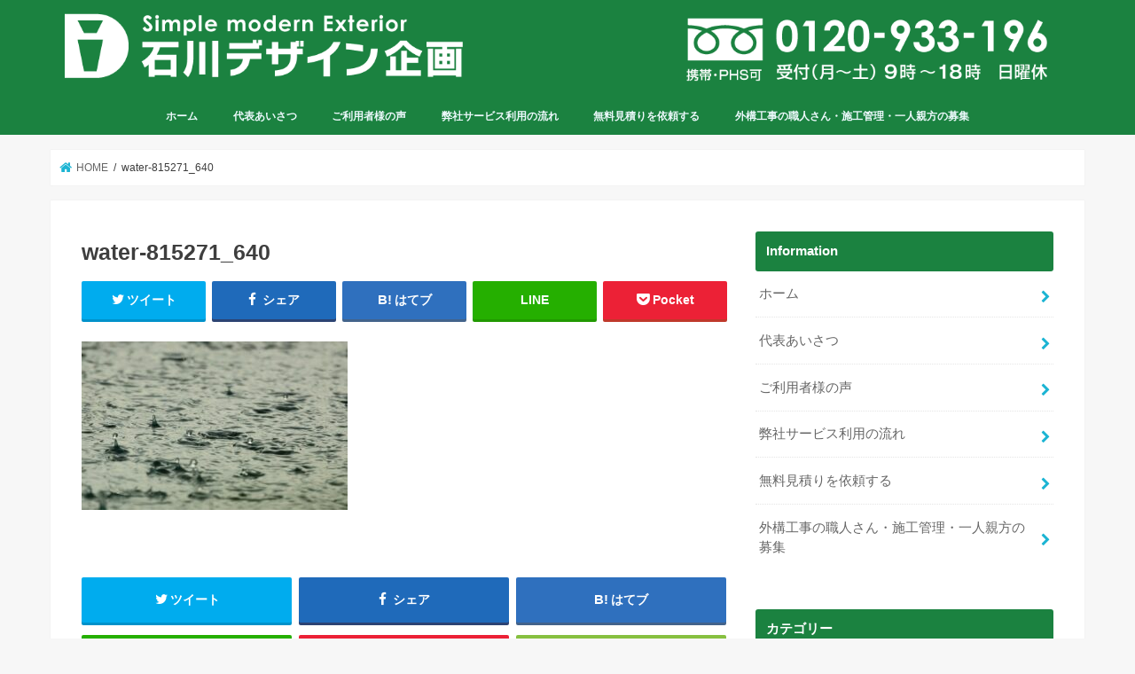

--- FILE ---
content_type: text/html; charset=UTF-8
request_url: https://ishikawa-ex.com/parking-lot/concrete-nagamochi.html/attachment/water-815271_640
body_size: 18259
content:
<!doctype html>
<!--[if lt IE 7]><html lang="ja" class="no-js lt-ie9 lt-ie8 lt-ie7"><![endif]-->
<!--[if (IE 7)&!(IEMobile)]><html lang="ja" class="no-js lt-ie9 lt-ie8"><![endif]-->
<!--[if (IE 8)&!(IEMobile)]><html lang="ja" class="no-js lt-ie9"><![endif]-->
<!--[if gt IE 8]><!--> <html lang="ja" class="no-js"><!--<![endif]-->

<head>
<meta charset="utf-8">
<meta http-equiv="X-UA-Compatible" content="IE=edge">
<title>
  water-815271_640 | 横浜市の外構工事（エクステリア）専門業者｜石川デザイン企画・横浜市の外構工事</title>
<meta name="HandheldFriendly" content="True">
<meta name="MobileOptimized" content="320">
<meta name="viewport" content="width=device-width, initial-scale=1"/>
<link rel="icon" href="https://ishikawa-ex.com/wp-content/uploads/2016/11/favicon.jpg">
<link rel="pingback" href="https://ishikawa-ex.com/xmlrpc.php">

<!--[if IE]>
<![endif]-->
<!--[if lt IE 9]>
<script src="//html5shiv.googlecode.com/svn/trunk/html5.js"></script>
<script src="//css3-mediaqueries-js.googlecode.com/svn/trunk/css3-mediaqueries.js"></script>
<![endif]-->



<!-- Google tag (gtag.js) -->
<script async src="https://www.googletagmanager.com/gtag/js?id=G-QSL5EMBHLX"></script>
<script>
  window.dataLayer = window.dataLayer || [];
  function gtag(){dataLayer.push(arguments);}
  gtag('js', new Date());

  gtag('config', 'G-QSL5EMBHLX');
</script>
<meta name='robots' content='max-image-preview:large' />
	<style>img:is([sizes="auto" i], [sizes^="auto," i]) { contain-intrinsic-size: 3000px 1500px }</style>
	<link rel='dns-prefetch' href='//ajax.googleapis.com' />
<link rel='dns-prefetch' href='//fonts.googleapis.com' />
<link rel='dns-prefetch' href='//maxcdn.bootstrapcdn.com' />
<link rel="alternate" type="application/rss+xml" title="横浜市の外構工事（エクステリア）専門業者｜石川デザイン企画・横浜市の外構工事 &raquo; フィード" href="https://ishikawa-ex.com/feed" />
<link rel="alternate" type="application/rss+xml" title="横浜市の外構工事（エクステリア）専門業者｜石川デザイン企画・横浜市の外構工事 &raquo; コメントフィード" href="https://ishikawa-ex.com/comments/feed" />
<script type="text/javascript">
/* <![CDATA[ */
window._wpemojiSettings = {"baseUrl":"https:\/\/s.w.org\/images\/core\/emoji\/16.0.1\/72x72\/","ext":".png","svgUrl":"https:\/\/s.w.org\/images\/core\/emoji\/16.0.1\/svg\/","svgExt":".svg","source":{"concatemoji":"https:\/\/ishikawa-ex.com\/wp-includes\/js\/wp-emoji-release.min.js"}};
/*! This file is auto-generated */
!function(s,n){var o,i,e;function c(e){try{var t={supportTests:e,timestamp:(new Date).valueOf()};sessionStorage.setItem(o,JSON.stringify(t))}catch(e){}}function p(e,t,n){e.clearRect(0,0,e.canvas.width,e.canvas.height),e.fillText(t,0,0);var t=new Uint32Array(e.getImageData(0,0,e.canvas.width,e.canvas.height).data),a=(e.clearRect(0,0,e.canvas.width,e.canvas.height),e.fillText(n,0,0),new Uint32Array(e.getImageData(0,0,e.canvas.width,e.canvas.height).data));return t.every(function(e,t){return e===a[t]})}function u(e,t){e.clearRect(0,0,e.canvas.width,e.canvas.height),e.fillText(t,0,0);for(var n=e.getImageData(16,16,1,1),a=0;a<n.data.length;a++)if(0!==n.data[a])return!1;return!0}function f(e,t,n,a){switch(t){case"flag":return n(e,"\ud83c\udff3\ufe0f\u200d\u26a7\ufe0f","\ud83c\udff3\ufe0f\u200b\u26a7\ufe0f")?!1:!n(e,"\ud83c\udde8\ud83c\uddf6","\ud83c\udde8\u200b\ud83c\uddf6")&&!n(e,"\ud83c\udff4\udb40\udc67\udb40\udc62\udb40\udc65\udb40\udc6e\udb40\udc67\udb40\udc7f","\ud83c\udff4\u200b\udb40\udc67\u200b\udb40\udc62\u200b\udb40\udc65\u200b\udb40\udc6e\u200b\udb40\udc67\u200b\udb40\udc7f");case"emoji":return!a(e,"\ud83e\udedf")}return!1}function g(e,t,n,a){var r="undefined"!=typeof WorkerGlobalScope&&self instanceof WorkerGlobalScope?new OffscreenCanvas(300,150):s.createElement("canvas"),o=r.getContext("2d",{willReadFrequently:!0}),i=(o.textBaseline="top",o.font="600 32px Arial",{});return e.forEach(function(e){i[e]=t(o,e,n,a)}),i}function t(e){var t=s.createElement("script");t.src=e,t.defer=!0,s.head.appendChild(t)}"undefined"!=typeof Promise&&(o="wpEmojiSettingsSupports",i=["flag","emoji"],n.supports={everything:!0,everythingExceptFlag:!0},e=new Promise(function(e){s.addEventListener("DOMContentLoaded",e,{once:!0})}),new Promise(function(t){var n=function(){try{var e=JSON.parse(sessionStorage.getItem(o));if("object"==typeof e&&"number"==typeof e.timestamp&&(new Date).valueOf()<e.timestamp+604800&&"object"==typeof e.supportTests)return e.supportTests}catch(e){}return null}();if(!n){if("undefined"!=typeof Worker&&"undefined"!=typeof OffscreenCanvas&&"undefined"!=typeof URL&&URL.createObjectURL&&"undefined"!=typeof Blob)try{var e="postMessage("+g.toString()+"("+[JSON.stringify(i),f.toString(),p.toString(),u.toString()].join(",")+"));",a=new Blob([e],{type:"text/javascript"}),r=new Worker(URL.createObjectURL(a),{name:"wpTestEmojiSupports"});return void(r.onmessage=function(e){c(n=e.data),r.terminate(),t(n)})}catch(e){}c(n=g(i,f,p,u))}t(n)}).then(function(e){for(var t in e)n.supports[t]=e[t],n.supports.everything=n.supports.everything&&n.supports[t],"flag"!==t&&(n.supports.everythingExceptFlag=n.supports.everythingExceptFlag&&n.supports[t]);n.supports.everythingExceptFlag=n.supports.everythingExceptFlag&&!n.supports.flag,n.DOMReady=!1,n.readyCallback=function(){n.DOMReady=!0}}).then(function(){return e}).then(function(){var e;n.supports.everything||(n.readyCallback(),(e=n.source||{}).concatemoji?t(e.concatemoji):e.wpemoji&&e.twemoji&&(t(e.twemoji),t(e.wpemoji)))}))}((window,document),window._wpemojiSettings);
/* ]]> */
</script>
<style id='wp-emoji-styles-inline-css' type='text/css'>

	img.wp-smiley, img.emoji {
		display: inline !important;
		border: none !important;
		box-shadow: none !important;
		height: 1em !important;
		width: 1em !important;
		margin: 0 0.07em !important;
		vertical-align: -0.1em !important;
		background: none !important;
		padding: 0 !important;
	}
</style>
<link rel='stylesheet' id='wp-block-library-css' href='https://ishikawa-ex.com/wp-includes/css/dist/block-library/style.min.css' type='text/css' media='all' />
<style id='classic-theme-styles-inline-css' type='text/css'>
/*! This file is auto-generated */
.wp-block-button__link{color:#fff;background-color:#32373c;border-radius:9999px;box-shadow:none;text-decoration:none;padding:calc(.667em + 2px) calc(1.333em + 2px);font-size:1.125em}.wp-block-file__button{background:#32373c;color:#fff;text-decoration:none}
</style>
<style id='global-styles-inline-css' type='text/css'>
:root{--wp--preset--aspect-ratio--square: 1;--wp--preset--aspect-ratio--4-3: 4/3;--wp--preset--aspect-ratio--3-4: 3/4;--wp--preset--aspect-ratio--3-2: 3/2;--wp--preset--aspect-ratio--2-3: 2/3;--wp--preset--aspect-ratio--16-9: 16/9;--wp--preset--aspect-ratio--9-16: 9/16;--wp--preset--color--black: #000000;--wp--preset--color--cyan-bluish-gray: #abb8c3;--wp--preset--color--white: #ffffff;--wp--preset--color--pale-pink: #f78da7;--wp--preset--color--vivid-red: #cf2e2e;--wp--preset--color--luminous-vivid-orange: #ff6900;--wp--preset--color--luminous-vivid-amber: #fcb900;--wp--preset--color--light-green-cyan: #7bdcb5;--wp--preset--color--vivid-green-cyan: #00d084;--wp--preset--color--pale-cyan-blue: #8ed1fc;--wp--preset--color--vivid-cyan-blue: #0693e3;--wp--preset--color--vivid-purple: #9b51e0;--wp--preset--gradient--vivid-cyan-blue-to-vivid-purple: linear-gradient(135deg,rgba(6,147,227,1) 0%,rgb(155,81,224) 100%);--wp--preset--gradient--light-green-cyan-to-vivid-green-cyan: linear-gradient(135deg,rgb(122,220,180) 0%,rgb(0,208,130) 100%);--wp--preset--gradient--luminous-vivid-amber-to-luminous-vivid-orange: linear-gradient(135deg,rgba(252,185,0,1) 0%,rgba(255,105,0,1) 100%);--wp--preset--gradient--luminous-vivid-orange-to-vivid-red: linear-gradient(135deg,rgba(255,105,0,1) 0%,rgb(207,46,46) 100%);--wp--preset--gradient--very-light-gray-to-cyan-bluish-gray: linear-gradient(135deg,rgb(238,238,238) 0%,rgb(169,184,195) 100%);--wp--preset--gradient--cool-to-warm-spectrum: linear-gradient(135deg,rgb(74,234,220) 0%,rgb(151,120,209) 20%,rgb(207,42,186) 40%,rgb(238,44,130) 60%,rgb(251,105,98) 80%,rgb(254,248,76) 100%);--wp--preset--gradient--blush-light-purple: linear-gradient(135deg,rgb(255,206,236) 0%,rgb(152,150,240) 100%);--wp--preset--gradient--blush-bordeaux: linear-gradient(135deg,rgb(254,205,165) 0%,rgb(254,45,45) 50%,rgb(107,0,62) 100%);--wp--preset--gradient--luminous-dusk: linear-gradient(135deg,rgb(255,203,112) 0%,rgb(199,81,192) 50%,rgb(65,88,208) 100%);--wp--preset--gradient--pale-ocean: linear-gradient(135deg,rgb(255,245,203) 0%,rgb(182,227,212) 50%,rgb(51,167,181) 100%);--wp--preset--gradient--electric-grass: linear-gradient(135deg,rgb(202,248,128) 0%,rgb(113,206,126) 100%);--wp--preset--gradient--midnight: linear-gradient(135deg,rgb(2,3,129) 0%,rgb(40,116,252) 100%);--wp--preset--font-size--small: 13px;--wp--preset--font-size--medium: 20px;--wp--preset--font-size--large: 36px;--wp--preset--font-size--x-large: 42px;--wp--preset--spacing--20: 0.44rem;--wp--preset--spacing--30: 0.67rem;--wp--preset--spacing--40: 1rem;--wp--preset--spacing--50: 1.5rem;--wp--preset--spacing--60: 2.25rem;--wp--preset--spacing--70: 3.38rem;--wp--preset--spacing--80: 5.06rem;--wp--preset--shadow--natural: 6px 6px 9px rgba(0, 0, 0, 0.2);--wp--preset--shadow--deep: 12px 12px 50px rgba(0, 0, 0, 0.4);--wp--preset--shadow--sharp: 6px 6px 0px rgba(0, 0, 0, 0.2);--wp--preset--shadow--outlined: 6px 6px 0px -3px rgba(255, 255, 255, 1), 6px 6px rgba(0, 0, 0, 1);--wp--preset--shadow--crisp: 6px 6px 0px rgba(0, 0, 0, 1);}:where(.is-layout-flex){gap: 0.5em;}:where(.is-layout-grid){gap: 0.5em;}body .is-layout-flex{display: flex;}.is-layout-flex{flex-wrap: wrap;align-items: center;}.is-layout-flex > :is(*, div){margin: 0;}body .is-layout-grid{display: grid;}.is-layout-grid > :is(*, div){margin: 0;}:where(.wp-block-columns.is-layout-flex){gap: 2em;}:where(.wp-block-columns.is-layout-grid){gap: 2em;}:where(.wp-block-post-template.is-layout-flex){gap: 1.25em;}:where(.wp-block-post-template.is-layout-grid){gap: 1.25em;}.has-black-color{color: var(--wp--preset--color--black) !important;}.has-cyan-bluish-gray-color{color: var(--wp--preset--color--cyan-bluish-gray) !important;}.has-white-color{color: var(--wp--preset--color--white) !important;}.has-pale-pink-color{color: var(--wp--preset--color--pale-pink) !important;}.has-vivid-red-color{color: var(--wp--preset--color--vivid-red) !important;}.has-luminous-vivid-orange-color{color: var(--wp--preset--color--luminous-vivid-orange) !important;}.has-luminous-vivid-amber-color{color: var(--wp--preset--color--luminous-vivid-amber) !important;}.has-light-green-cyan-color{color: var(--wp--preset--color--light-green-cyan) !important;}.has-vivid-green-cyan-color{color: var(--wp--preset--color--vivid-green-cyan) !important;}.has-pale-cyan-blue-color{color: var(--wp--preset--color--pale-cyan-blue) !important;}.has-vivid-cyan-blue-color{color: var(--wp--preset--color--vivid-cyan-blue) !important;}.has-vivid-purple-color{color: var(--wp--preset--color--vivid-purple) !important;}.has-black-background-color{background-color: var(--wp--preset--color--black) !important;}.has-cyan-bluish-gray-background-color{background-color: var(--wp--preset--color--cyan-bluish-gray) !important;}.has-white-background-color{background-color: var(--wp--preset--color--white) !important;}.has-pale-pink-background-color{background-color: var(--wp--preset--color--pale-pink) !important;}.has-vivid-red-background-color{background-color: var(--wp--preset--color--vivid-red) !important;}.has-luminous-vivid-orange-background-color{background-color: var(--wp--preset--color--luminous-vivid-orange) !important;}.has-luminous-vivid-amber-background-color{background-color: var(--wp--preset--color--luminous-vivid-amber) !important;}.has-light-green-cyan-background-color{background-color: var(--wp--preset--color--light-green-cyan) !important;}.has-vivid-green-cyan-background-color{background-color: var(--wp--preset--color--vivid-green-cyan) !important;}.has-pale-cyan-blue-background-color{background-color: var(--wp--preset--color--pale-cyan-blue) !important;}.has-vivid-cyan-blue-background-color{background-color: var(--wp--preset--color--vivid-cyan-blue) !important;}.has-vivid-purple-background-color{background-color: var(--wp--preset--color--vivid-purple) !important;}.has-black-border-color{border-color: var(--wp--preset--color--black) !important;}.has-cyan-bluish-gray-border-color{border-color: var(--wp--preset--color--cyan-bluish-gray) !important;}.has-white-border-color{border-color: var(--wp--preset--color--white) !important;}.has-pale-pink-border-color{border-color: var(--wp--preset--color--pale-pink) !important;}.has-vivid-red-border-color{border-color: var(--wp--preset--color--vivid-red) !important;}.has-luminous-vivid-orange-border-color{border-color: var(--wp--preset--color--luminous-vivid-orange) !important;}.has-luminous-vivid-amber-border-color{border-color: var(--wp--preset--color--luminous-vivid-amber) !important;}.has-light-green-cyan-border-color{border-color: var(--wp--preset--color--light-green-cyan) !important;}.has-vivid-green-cyan-border-color{border-color: var(--wp--preset--color--vivid-green-cyan) !important;}.has-pale-cyan-blue-border-color{border-color: var(--wp--preset--color--pale-cyan-blue) !important;}.has-vivid-cyan-blue-border-color{border-color: var(--wp--preset--color--vivid-cyan-blue) !important;}.has-vivid-purple-border-color{border-color: var(--wp--preset--color--vivid-purple) !important;}.has-vivid-cyan-blue-to-vivid-purple-gradient-background{background: var(--wp--preset--gradient--vivid-cyan-blue-to-vivid-purple) !important;}.has-light-green-cyan-to-vivid-green-cyan-gradient-background{background: var(--wp--preset--gradient--light-green-cyan-to-vivid-green-cyan) !important;}.has-luminous-vivid-amber-to-luminous-vivid-orange-gradient-background{background: var(--wp--preset--gradient--luminous-vivid-amber-to-luminous-vivid-orange) !important;}.has-luminous-vivid-orange-to-vivid-red-gradient-background{background: var(--wp--preset--gradient--luminous-vivid-orange-to-vivid-red) !important;}.has-very-light-gray-to-cyan-bluish-gray-gradient-background{background: var(--wp--preset--gradient--very-light-gray-to-cyan-bluish-gray) !important;}.has-cool-to-warm-spectrum-gradient-background{background: var(--wp--preset--gradient--cool-to-warm-spectrum) !important;}.has-blush-light-purple-gradient-background{background: var(--wp--preset--gradient--blush-light-purple) !important;}.has-blush-bordeaux-gradient-background{background: var(--wp--preset--gradient--blush-bordeaux) !important;}.has-luminous-dusk-gradient-background{background: var(--wp--preset--gradient--luminous-dusk) !important;}.has-pale-ocean-gradient-background{background: var(--wp--preset--gradient--pale-ocean) !important;}.has-electric-grass-gradient-background{background: var(--wp--preset--gradient--electric-grass) !important;}.has-midnight-gradient-background{background: var(--wp--preset--gradient--midnight) !important;}.has-small-font-size{font-size: var(--wp--preset--font-size--small) !important;}.has-medium-font-size{font-size: var(--wp--preset--font-size--medium) !important;}.has-large-font-size{font-size: var(--wp--preset--font-size--large) !important;}.has-x-large-font-size{font-size: var(--wp--preset--font-size--x-large) !important;}
:where(.wp-block-post-template.is-layout-flex){gap: 1.25em;}:where(.wp-block-post-template.is-layout-grid){gap: 1.25em;}
:where(.wp-block-columns.is-layout-flex){gap: 2em;}:where(.wp-block-columns.is-layout-grid){gap: 2em;}
:root :where(.wp-block-pullquote){font-size: 1.5em;line-height: 1.6;}
</style>
<link rel='stylesheet' id='contact-form-7-css' href='https://ishikawa-ex.com/wp-content/plugins/contact-form-7/includes/css/styles.css' type='text/css' media='all' />
<link rel='stylesheet' id='toc-screen-css' href='https://ishikawa-ex.com/wp-content/plugins/table-of-contents-plus/screen.min.css' type='text/css' media='all' />
<style id='grw-public-main-css-inline-css' type='text/css'>
.wp-gr,.wp-gr *,.wp-gr ::after,.wp-gr ::before{box-sizing:border-box}.wp-gr{display:block;direction:ltr;font-size:var(--font-size, 16px);font-family:var(--font-family, inherit);font-style:normal;font-weight:400;text-align:start;line-height:normal;overflow:visible;text-decoration:none;list-style-type:disc;box-sizing:border-box;visibility:visible!important}.wp-gr div,.wp-gr span{margin:0;padding:0;color:inherit;font:inherit;line-height:normal;letter-spacing:normal;text-transform:none;text-decoration:none;border:0;background:0 0}.wp-gr a{color:inherit;border:0;text-decoration:none;background:0 0;cursor:pointer}.wp-gr a:focus{outline:0}.wp-gr a:focus-visible{outline:2px solid currentColor;outline-offset:2px}.wp-gr img{display:block;max-width:100%;height:auto;margin:0;padding:0;border:0;line-height:0;vertical-align:middle}.wp-gr i{font-style:normal;font-weight:inherit;margin:0;padding:0;border:0;vertical-align:middle;background:0 0}.wp-gr svg{display:inline-block;width:auto;height:auto;vertical-align:middle;overflow:visible}.wp-gr svg use{opacity:1;visibility:visible}.wp-gr{--card-gap:4px;--rev-gap:4px;--img-size:46px;--media-gap:8px;--media-size:40px;--media-lines:2;--color:#fb8e28;--rev-color:#f4f4f4;--rpi-star-color:var(--star-color, var(--color));--slider-dot-size:8px;--slider-dot-gap:8px;--slider-dots-visible:5;--slider-act-dot-color:var(--color)}.wp-gr .wp-google-based,.wp-gr .wp-google-powered{margin:0!important;padding:0!important;color:var(--head-based-color,#555)!important}.wp-gr .wp-google-powered{color:var(--powered-color,#777)!important;font-size:16px;font-weight:600}.wp-gr .wp-google-powered>span{font-weight:600!important}.wp-gr .grw-img{position:relative!important;min-width:var(--img-size)!important;max-width:var(--img-size)!important;height:var(--img-size)!important;border:none!important;z-index:3!important}.wp-gr .grw-img-wrap{position:relative;min-width:var(--img-size)!important;max-width:var(--img-size)!important;overflow:visible}.wp-gr .grw-img-wrap::before{content:'';position:absolute;top:0;left:0;width:var(--img-size);height:var(--img-size);border-radius:50%;box-shadow:0 0 2px rgba(0,0,0,.12),0 2px 4px rgba(0,0,0,.24)!important;pointer-events:none}.wp-gr .grw-header .grw-img{border-radius:50%}.wp-gr .grw-header.wp-place-center{width:100%!important}.wp-gr .wp-google-name{color:var(--name-color,#333)!important;font-size:100%!important;font-weight:700!important;text-decoration:none!important;white-space:nowrap!important;text-overflow:ellipsis!important;overflow:hidden!important;width:100%!important;text-align:var(--align,start)!important}.wp-gr .grw-header .wp-google-name{width:100%!important;margin:0!important;padding:0!important;font-size:128%!important;white-space:normal!important}.wp-gr .grw-header-inner>.rpi-flx{overflow:hidden!important}.wp-gr a.wp-google-name{color:#427fed!important;text-decoration:none!important}.wp-gr .wp-google-time{color:#555!important;font-size:13px!important;white-space:nowrap!important}.wp-gr .wp-google-text{color:var(--text-color,#222)!important;font-size:15px!important;line-height:24px!important;max-width:100%!important;overflow:hidden!important;white-space:pre-wrap!important;word-break:break-word!important;vertical-align:middle!important}.wp-gr .rpi-stars+.wp-google-text{padding-left:4px!important}.wp-gr .wp-more{display:none}.wp-gr .wp-more-toggle{color:#136aaf!important;cursor:pointer!important;text-decoration:none!important}.wp-gr .wp-google-url{display:block;margin:4px auto!important;color:#136aaf!important;text-align:center!important}.wp-gr.wp-dark .wp-google-name{color:#eee!important}.wp-gr.rpi.wp-dark .wp-google-name a{color:var(--head-based-color,#eee)!important}.wp-gr.wp-dark .wp-google-time{color:#bbb!important}.wp-gr.wp-dark .wp-google-text{color:#ececec!important}.wp-gr.wp-dark .wp-google-powered{color:var(--powered-color,#fff)!important}.wp-gr.wp-dark .wp-google-based{color:var(--head-based-color,#999)!important}.wp-gr:not(.wp-dark) .grw-review-inner.grw-backgnd{background:var(--rev-color)!important}.wp-gr.rpi .wp-google-name{font-size:100%!important}.wp-gr.rpi .grw-hide,.wp-gr.rpi .wp-google-hide{display:none}.wp-gr.rpi .wp-google-name a{color:var(--head-name-color,#333)!important;font-size:18px!important;text-decoration:none!important}.wp-gr.rpi a.wp-google-name{margin:0!important;color:var(--name-color,#154fc1)!important;text-decoration:none!important;white-space:nowrap!important;text-overflow:ellipsis!important}.wp-gr{display:block!important;width:100%!important;margin:0!important;padding:0!important;text-align:left!important;direction:ltr!important;box-sizing:border-box!important}.wp-gr .grw-row{display:-ms-flexbox!important;display:flex!important;flex-wrap:nowrap!important;align-items:center!important;-ms-flex-wrap:nowrap!important;-ms-flex-align:center!important}.grw-row.grw-row-xs{-ms-flex-wrap:wrap!important;flex-wrap:wrap!important}.grw-row-x .grw-header+.grw-content .grw-review,.grw-row-xs .grw-content,.grw-row-xs .grw-header,.grw-row-xs .grw-review{--col:1}.grw-row-xl .grw-header+.grw-content{--col:1.2}.grw-row-l .grw-header+.grw-content{--col:1.25}.grw-row-m .grw-header+.grw-content{--col:1.333333}.grw-row-s .grw-header+.grw-content{--col:1.5}.grw-row-s .grw-header+.grw-content .grw-review,.grw-row-x .grw-header,.grw-row-x .grw-header+.grw-content,.grw-row-x .grw-review{--col:2}.grw-row-m .grw-header+.grw-content .grw-review,.grw-row-s .grw-header,.grw-row-s .grw-review{--col:3}.grw-row-l .grw-review,.grw-row-m .grw-header,.grw-row-m .grw-review{--col:4}.grw-row-l .grw-header,.grw-row-xl .grw-review{--col:5}.grw-row-xl .grw-header{--col:6}.grw-row .grw-content,.grw-row .grw-header{-ms-flex:1 0 calc(100% / var(--col,3))!important;flex:1 0 calc(100% / var(--col,3))!important;width:calc(100% / var(--col,3))!important}.grw-row .grw-review{-ms-flex:1 0 calc((100% - var(--card-gap,16px)*(var(--col,3) - 1))/ var(--col,3))!important;flex:1 0 calc((100% - var(--card-gap,16px)*(var(--col,3) - 1))/ var(--col,3))!important;width:calc((100% - var(--card-gap,16px)*(var(--col,3) - 1))/ var(--col,3))!important}.wp-gr .grw-content{position:relative!important;min-width:0!important}.wp-gr .grw-content-inner{position:relative!important;display:flex!important;align-items:center!important}.wp-gr .grw-review-inner{height:100%!important}.wp-gr .grw-header-inner,.wp-gr .grw-review-inner{position:relative!important;margin:4px!important;padding:16px!important;width:100%!important}.wp-gr .wp-google-list .grw-header-inner{padding:0 0 16px 0!important}.wp-gr .grw-review-inner.grw-round{border-radius:8px!important}.wp-gr .grw-review-inner.grw-shadow{box-shadow:0 0 2px rgba(0,0,0,.12),0 2px 4px rgba(0,0,0,.24)!important}.wp-gr .grw-review-inner>svg{position:absolute!important;top:10px!important;right:10px!important;width:16px!important;height:16px!important}.wp-gr .grw-review{display:flex;position:relative!important;justify-content:center!important;align-items:center!important;flex-shrink:0!important}.wp-gr .grw-review .wp-google-left{display:block!important;overflow:hidden!important;white-space:nowrap!important;text-overflow:ellipsis!important;line-height:24px!important;padding-bottom:2px!important}.wp-gr .grw-review .wp-google-feedback{height:100px!important;overflow-y:auto!important}.wp-gr .grw-scroll::-webkit-scrollbar{width:4px!important}.wp-gr .grw-scroll::-webkit-scrollbar-track{-webkit-box-shadow:inset 0 0 6px rgba(0,0,0,.3)!important;-webkit-border-radius:4px!important;border-radius:4px!important}.wp-gr .grw-scroll::-webkit-scrollbar-thumb{-webkit-border-radius:10px!important;border-radius:10px!important;background:#ccc!important;-webkit-box-shadow:inset 0 0 6px rgba(0,0,0,.5)!important}.wp-gr .wp-google-wr{display:flex;margin:0!important}.wp-gr .wp-google-wr a{color:#fff!important;padding:4px 12px 8px!important;outline:0!important;border-radius:27px!important;background:var(--btn-color,#1f67e7)!important;white-space:nowrap!important;vertical-align:middle!important;opacity:.9!important;text-shadow:1px 1px 0 #888!important;box-shadow:0 0 2px rgba(0,0,0,.12),0 2px 4px rgba(0,0,0,.24)!important;user-select:none!important;transition:all .2s ease-in-out!important}.wp-gr .wp-google-wr a:hover{opacity:.95!important;background:var(--btn-color,#1f67e7)!important;box-shadow:0 0 2px rgba(0,0,0,.12),0 3px 5px rgba(0,0,0,.24)!important}.wp-gr .wp-google-wr a:active{opacity:1!important;background:var(--btn-color,#1f67e7)!important;box-shadow:none!important}.wp-gr .wp-google-wr a svg{display:inline-block;width:16px;height:16px;padding:1px;margin:0 0 0 4px;background:#fff;border-radius:50%}.wp-gr[data-layout=grid] .grw-reviews{display:flex;gap:var(--card-gap,12px);flex-wrap:wrap!important;-ms-flex-wrap:wrap!important}.wp-gr .grw-b{font-weight:700!important;white-space:nowrap!important}.wp-gr .wp-google-reply{font-size:14px!important;margin-top:auto!important;margin-left:6px!important;padding-left:6px!important;border-left:1px solid #999!important;overflow:hidden!important;overflow-y:auto!important;line-height:20px!important;max-height:44px!important}.wp-gr .wp-google-reply>div{display:flex;gap:4px;align-items:center}.wp-gr .wp-google-reply .wp-google-time{font-size:11px!important;white-space:nowrap!important}.wp-gr .wp-google-img{display:flex;flex-wrap:wrap;gap:var(--media-gap);max-height:calc((var(--media-size) + var(--media-gap)) * var(--media-lines) - 2px)!important;overflow-y:auto!important}.wp-gr .wp-google-img img{display:flex;width:var(--media-size)!important;height:var(--media-size)!important;cursor:pointer!important;border-radius:3px!important;box-shadow:0 0 2px rgba(0,0,0,.12),0 2px 4px rgba(0,0,0,.24)!important}.rpi-flx{display:var(--flx,flex)!important;flex-direction:var(--dir,column)!important;gap:var(--gap,2px)!important;align-items:var(--align,flex-start)!important;flex-wrap:var(--wrap,nowrap)!important;overflow:var(--overflow,visible)!important;width:100%!important}.rpi-col16{--dir:column;--gap:16px;--align:flex-start;--overflow:hidden}.rpi-col12{--dir:column;--gap:12px;--align:flex-start;--overflow:hidden}.rpi-col6{--dir:column;--gap:6px;--align:flex-start;--overflow:hidden}.rpi-col8{--dir:column;--gap:8px;--align:flex-start}.rpi-col4{--dir:column;--gap:4px;--align:flex-start}.rpi-row12-center{--dir:row;--gap:12px;--align:center;--overflow:visible}.rpi-row12{--dir:row;--gap:12px;--align:flex-start}:root{--star-gap:2px;--rpi-star-size:20px;--rpi-star-color:#fb8e28;--rpi-star-empty-color:#cccccc;--rpi-icon-scale-google:1.00;--rpi-icon-scale-yelp:0.92;--rpi-icon-scale-fb:1.125;--rpi-yelp-empty-color:#cccccc;--rpi-yelp-five-color:#fb433c;--rpi-yelp-four-color:#ff643d;--rpi-yelp-three-color:#ff8742;--rpi-yelp-two-color:#ffad48;--rpi-yelp-one-color:#ffcc4b;--rpi-yelp-radius:3px;--rpi-fb-color:#fa3e3e;--rpi-fb-radius:3px;--rpi-star-empty:url("data:image/svg+xml;utf8,%3Csvg xmlns='http://www.w3.org/2000/svg' viewBox='0 0 24 24'%3E%3Cpath d='M11.48 3.499a.562.562 0 0 1 1.04 0l2.125 5.111a.563.563 0 0 0 .475.345l5.518.442c.499.04.701.663.321.988l-4.204 3.602a.563.563 0 0 0-.182.557l1.285 5.385a.562.562 0 0 1-.84.61l-4.725-2.885a.562.562 0 0 0-.586 0L6.982 20.54a.562.562 0 0 1-.84-.61l1.285-5.386a.562.562 0 0 0-.182-.557l-4.204-3.602a.562.562 0 0 1 .321-.988l5.518-.442a.563.563 0 0 0 .475-.345L11.48 3.5Z' fill='none' stroke='currentColor' stroke-width='1.5' stroke-linejoin='round'/%3E%3C/svg%3E");--rpi-star-mask:url("data:image/svg+xml;utf8,%3Csvg xmlns='http://www.w3.org/2000/svg' viewBox='0 0 24 24'%3E%3Cpath d='M10.7881 3.21068C11.2364 2.13274 12.7635 2.13273 13.2118 3.21068L15.2938 8.2164L20.6979 8.64964C21.8616 8.74293 22.3335 10.1952 21.4469 10.9547L17.3295 14.4817L18.5874 19.7551C18.8583 20.8908 17.6229 21.7883 16.6266 21.1798L11.9999 18.3538L7.37329 21.1798C6.37697 21.7883 5.14158 20.8908 5.41246 19.7551L6.67038 14.4817L2.55303 10.9547C1.66639 10.1952 2.13826 8.74293 3.302 8.64964L8.70609 8.2164L10.7881 3.21068Z'/%3E%3C/svg%3E")}.rpi-stars .rpi-star{display:none!important}.rpi-star,.rpi-stars-tripadvisor,.rpi-stars-yelp{display:var(--flx,flex);align-items:center;gap:var(--gap,4px);text-align:start;z-index:9}.rpi-star[data-rating]:empty::before{content:attr(data-rating);color:var(--rpi-rating-color,var(--rpi-star-color));font-size:var(--head-grade-fs, 18px);font-weight:var(--head-grade-weight,900)}.rpi-star i{padding:0 2px;cursor:pointer!important;background-color:var(--rpi-star-empty-color)}.rpi-star[data-rating="1"] i:nth-child(-n+1),.rpi-star[data-rating="2"] i:nth-child(-n+2),.rpi-star[data-rating="3"] i:nth-child(-n+3),.rpi-star[data-rating="4"] i:nth-child(-n+4),.rpi-star[data-rating="5"] i:nth-child(-n+5){background-color:var(--rpi-star-color)}.rpi-star:hover i{background-color:var(--rpi-star-color)!important}.rpi-star i:hover~i{background-color:var(--rpi-star-empty-color)!important}.rpi-star i,.rpi-star[data-rating]:empty::after{content:'';width:var(--rpi-star-size)!important;height:var(--rpi-star-size)!important;-webkit-mask-image:var(--rpi-star-mask)!important;-webkit-mask-repeat:no-repeat!important;-webkit-mask-position:center!important;-webkit-mask-size:contain!important;mask-image:var(--rpi-star-mask)!important;mask-repeat:no-repeat!important;mask-position:center!important;mask-size:contain!important}.rpi-star[data-rating]:empty::after{background-color:var(--rpi-star-color)}.rpi-star+.rpi-stars{--stars-offset:1;--stars:calc(var(--stars-max) - var(--stars-offset))}.rpi-stars{--star-size:var(--rpi-star-size, 18px);--star-color:var(--rpi-star-color);--empty:var(--rpi-star-empty);--mask:var(--rpi-star-mask);--stars:5;--icon-scale:1;--rating-scale:0.8;--gap:var(--star-gap, 2px);--stars-w:calc(var(--stars) * (var(--star-size) + var(--star-gap)));--fill:calc((var(--rating) / var(--stars)) * 100%);--bg-size:calc(var(--star-size) * var(--icon-scale));--bg-size-x:calc(var(--bg-size) + var(--star-gap));position:relative!important;display:inline-flex!important;align-items:center!important;align-self:var(--star-align-self,start)!important;width:max-content!important;height:var(--star-size)!important;font-size:calc(var(--star-size) * var(--rating-scale))!important;font-weight:900!important;color:var(--rpi-rating-color,var(--star-color))!important;white-space:nowrap!important;vertical-align:middle!important;padding-right:calc(var(--stars-w) + var(--gap))!important}.rpi-stars:empty{--gap:calc(-1 * (var(--star-gap) / 2 + 1px))}.rpi-stars::before{content:''!important;position:absolute!important;top:50%!important;right:0!important;width:var(--stars-w)!important;height:var(--star-size)!important;transform:translateY(-50%)!important;background-color:var(--star-color)!important;-webkit-mask-image:var(--empty)!important;-webkit-mask-repeat:repeat-x!important;-webkit-mask-position:left center!important;-webkit-mask-size:var(--bg-size-x) var(--bg-size)!important;mask-image:var(--empty)!important;mask-repeat:repeat-x!important;mask-position:left center!important;mask-size:var(--bg-size-x) var(--bg-size)!important}.rpi-stars::after{content:''!important;position:absolute!important;top:50%!important;right:0!important;width:var(--stars-w)!important;height:var(--star-size)!important;transform:translateY(-50%)!important;background-color:var(--star-color)!important;-webkit-mask-image:var(--mask)!important;-webkit-mask-repeat:repeat-x!important;-webkit-mask-position:left center!important;-webkit-mask-size:var(--bg-size-x) var(--bg-size)!important;mask-image:var(--mask)!important;mask-repeat:repeat-x!important;mask-position:left center!important;mask-size:var(--bg-size-x) var(--bg-size)!important;clip-path:inset(0 calc(100% - var(--fill)) 0 0)!important}.rpi-stars-yelp{--icon-scale:var(--rpi-icon-scale-yelp);--empty-color:var(--rpi-yelp-empty-color);--five-color:var(--rpi-yelp-five-color);--four-color:var(--rpi-yelp-four-color);--three-color:var(--rpi-yelp-three-color);--two-color:var(--rpi-yelp-two-color);--one-color:var(--rpi-yelp-one-color);--star-size:var(--rpi-star-size);--rating:0;--gap:4px;--radius:var(--rpi-yelp-radius);display:inline-flex!important;gap:var(--gap)!important;line-height:0!important;vertical-align:top!important}.rpi-stars-yelp i{position:relative!important;display:inline-block!important;font-style:normal!important;flex:0 0 auto!important;width:var(--star-size)!important;height:var(--star-size)!important;border-radius:var(--radius)!important;background-color:var(--empty-color)!important;background-image:linear-gradient(90deg,var(--star-color) 0 calc(var(--fill,0) * 1%),transparent calc(var(--fill,0) * 1%))!important;background-repeat:no-repeat!important;background-size:100% 100%!important;box-sizing:border-box!important}.rpi-stars-yelp i::after{content:''!important;position:absolute!important;inset:0!important;background-color:#fff!important;-webkit-mask-image:var(--rpi-star-mask)!important;-webkit-mask-repeat:no-repeat!important;-webkit-mask-size:calc(70% / var(--icon-scale)) calc(70% / var(--icon-scale))!important;-webkit-mask-position:center!important;mask-image:var(--rpi-star-mask)!important;mask-repeat:no-repeat!important;mask-size:calc(70% / var(--icon-scale)) calc(70% / var(--icon-scale))!important;mask-position:center!important}.rpi-stars-yelp,.rpi-stars-yelp[data-rating]::before{content:attr(data-rating);color:var(--rpi-rating-color,var(--star-color));font-size:var(--head-grade-fs, 18px);font-weight:var(--head-grade-weight,900)}.rpi-stars-yelp i:first-child{--fill:clamp(0, (var(--rating) - 0) * 100, 100)}.rpi-stars-yelp i:nth-child(2){--fill:clamp(0, (var(--rating) - 1) * 100, 100)}.rpi-stars-yelp i:nth-child(3){--fill:clamp(0, (var(--rating) - 2) * 100, 100)}.rpi-stars-yelp i:nth-child(4){--fill:clamp(0, (var(--rating) - 3) * 100, 100)}.rpi-stars-yelp i:nth-child(5){--fill:clamp(0, (var(--rating) - 4) * 100, 100)}.rpi-stars-yelp[data-stars^="1"]{--rating:1.5;--star-color:var(--one-color)}.rpi-stars-yelp[data-stars="1"]{--rating:1}.rpi-stars-yelp[data-stars^="2"]{--rating:2.5;--star-color:var(--two-color)}.rpi-stars-yelp[data-stars="2"]{--rating:2}.rpi-stars-yelp[data-stars^="3"]{--rating:3.5;--star-color:var(--three-color)}.rpi-stars-yelp[data-stars="3"]{--rating:3}.rpi-stars-yelp[data-stars^="4"]{--rating:4.5;--star-color:var(--four-color)}.rpi-stars-yelp[data-stars="4"]{--rating:4}.rpi-stars-yelp[data-stars^="5"]{--rating:5;--star-color:var(--five-color)}.rpi-stars-tripadvisor{--empty-color:#ffffff;--border-color:#5ba672;--fill-color:#5ba672;--rpi-dot-size:var(--rpi-star-size);--rating:0;--gap:4px;--border:3px;display:inline-flex!important;gap:var(--gap)!important;line-height:0!important;vertical-align:top!important}.rpi-stars-tripadvisor i{width:var(--rpi-dot-size)!important;height:var(--rpi-dot-size)!important;display:inline-block!important;position:relative!important;flex:0 0 auto!important;box-sizing:border-box!important;border-radius:999px!important;border:var(--border) solid var(--border-color)!important;background-color:var(--empty-color)!important;background-image:linear-gradient(90deg,var(--fill-color) 0 calc(var(--fill,0) * 1%),transparent calc(var(--fill,0) * 1%))!important;background-repeat:no-repeat!important;background-size:100% 100%!important}.rpi-stars-tripadvisor,.rpi-stars-tripadvisor[data-rating]::before{content:attr(data-rating);color:var(--rpi-rating-color,var(--fill-color));font-size:var(--head-grade-fs, 18px);font-weight:var(--head-grade-weight,900)}.rpi-stars-tripadvisor i:first-child{--fill:clamp(0, (var(--rating) - 0) * 100, 100)}.rpi-stars-tripadvisor i:nth-child(2){--fill:clamp(0, (var(--rating) - 1) * 100, 100)}.rpi-stars-tripadvisor i:nth-child(3){--fill:clamp(0, (var(--rating) - 2) * 100, 100)}.rpi-stars-tripadvisor i:nth-child(4){--fill:clamp(0, (var(--rating) - 3) * 100, 100)}.rpi-stars-tripadvisor i:nth-child(5){--fill:clamp(0, (var(--rating) - 4) * 100, 100)}.rpi-stars-tripadvisor[data-stars^="1"]{--rating:1.5}.rpi-stars-tripadvisor[data-stars="1"]{--rating:1}.rpi-stars-tripadvisor[data-stars^="2"]{--rating:2.5}.rpi-stars-tripadvisor[data-stars="2"]{--rating:2}.rpi-stars-tripadvisor[data-stars^="3"]{--rating:3.5}.rpi-stars-tripadvisor[data-stars="3"]{--rating:3}.rpi-stars-tripadvisor[data-stars^="4"]{--rating:4.5}.rpi-stars-tripadvisor[data-stars="4"]{--rating:4}.rpi-stars-tripadvisor[data-stars^="5"]{--rating:5}.rpi-star-fb{--icon-scale:var(--rpi-icon-scale-fb);--size:var(--rpi-star-size, 18px);--color:var(--rpi-fb-color, #fa3e3e);--radius:var(--rpi-fb-radius, 3px);--tail-w:calc(var(--size) / 3);--tail-h:calc(var(--size) / 3.6);--tail-offset:calc(var(--size) / 4.5);--tail-overlap:1px;--gap:0.25em;--label-scale:0.85;--fb-star:url("data:image/svg+xml;utf8,%3Csvg xmlns='http://www.w3.org/2000/svg' viewBox='0 0 24 24'%3E%3Cpath d='M10.7881 3.21068C11.2364 2.13274 12.7635 2.13273 13.2118 3.21068L15.2938 8.2164L20.6979 8.64964C21.8616 8.74293 22.3335 10.1952 21.4469 10.9547L17.3295 14.4817L18.5874 19.7551C18.8583 20.8908 17.6229 21.7883 16.6266 21.1798L11.9999 18.3538L7.37329 21.1798C6.37697 21.7883 5.14158 20.8908 5.41246 19.7551L6.67038 14.4817L2.55303 10.9547C1.66639 10.1952 2.13826 8.74293 3.302 8.64964L8.70609 8.2164L10.7881 3.21068Z' fill='%23fff'/%3E%3C/svg%3E");position:relative!important;display:inline-flex!important;align-items:center;align-self:var(--star-align-self,start);height:var(--size)!important;width:max-content!important;white-space:nowrap!important;vertical-align:middle!important;font-size:calc(var(--size) * var(--label-scale))!important;line-height:1!important;padding-left:calc(var(--size) + var(--gap))!important}.rpi-star-fb::before{content:''!important;position:absolute!important;left:0!important;top:50%!important;transform:translateY(-50%)!important;width:var(--size)!important;height:var(--size)!important;background-color:var(--color)!important;border-radius:var(--radius)!important;background-image:var(--fb-star)!important;background-repeat:no-repeat!important;background-position:center!important;background-size:calc(70% / var(--icon-scale)) calc(70% / var(--icon-scale))!important}.rpi-star-fb::after{content:''!important;position:absolute!important;left:var(--tail-offset)!important;top:50%!important;width:0!important;height:0!important;transform:translateY(calc(var(--size)/ 2 - var(--tail-overlap)))!important;border-top:var(--tail-h) solid var(--color)!important;border-right:var(--tail-w) solid transparent!important}.rpi-star-fb[data-rating="1"]{--color:#cccccc}:root{--rpi-lt:url("data:image/svg+xml;utf8,%3Csvg xmlns='http://www.w3.org/2000/svg' width='24' height='24' viewBox='0 0 24 24' fill='none' stroke='currentColor' stroke-width='2' stroke-linecap='round' stroke-linejoin='round'%3E%3Cpath d='m15 18-6-6 6-6'%3E%3C/path%3E%3C/svg%3E") no-repeat center/contain;--rpi-gt:url("data:image/svg+xml;utf8,%3Csvg xmlns='http://www.w3.org/2000/svg' width='24' height='24' viewBox='0 0 24 24' fill='none' stroke='currentColor' stroke-width='2' stroke-linecap='round' stroke-linejoin='round'%3E%3Cpath d='m9 18 6-6-6-6'%3E%3C/path%3E%3C/svg%3E") no-repeat center/contain}.rpi{--slider-btn-size:16px;--slider-btn-bg:var(--card-bg, #f5f5f5);--slider-btn-color:#777777;--slider-btn-padding:calc(var(--slider-btn-size) / 2);--slider-btn-bw:1px;--slider-btn-bc:#cccccc;--slider-btn-fs:calc(var(--slider-btn-size) + var(--slider-btn-bw));--slider-btn-shadow:0 2px 6px rgb(0 0 0 / 0.15);--slider-btn-full:calc(var(--slider-btn-size) + (var(--slider-btn-padding) * 2) + (var(--slider-btn-bw) * 2));--slider-btn-offset:0px;--slider-btn-out:calc(var(--slider-btn-full) / 2);--slider-btn-pos:calc(var(--slider-btn-out) + var(--slider-btn-offset));--slider-offset:calc(var(--slider-btn-out))}.rpi .rpi-slides{display:flex!important;flex:1!important;gap:var(--slider-gap,var(--card-gap,8px))!important;flex-wrap:nowrap!important;overflow:hidden!important;overflow-x:auto!important;scroll-snap-type:x mandatory!important;scroll-behavior:var(--rpi-slider-behavior,smooth)!important;-webkit-overflow-scrolling:touch!important;scrollbar-width:none!important}.rpi .rpi-slides::-webkit-scrollbar{display:none!important}.rpi .rpi-slide{overflow:hidden!important;padding:4px 3px!important;scroll-snap-align:start!important;transition:transform .5s!important}.rpi .rpi-slides-bite{--offset:var(--slides-bite-offset, 6px);--alpha:0.2px;--shift:var(--slider-btn-offset);--radius:calc(var(--slider-btn-out) + var(--offset));-webkit-mask:var(--slider-bite,radial-gradient(circle var(--radius) at calc(0% - var(--shift)) 50%,transparent 0,transparent calc(var(--radius) - var(--alpha)),#000 calc(var(--radius) + var(--alpha))),radial-gradient(circle var(--radius) at calc(100% + var(--shift)) 50%,transparent 0,transparent calc(var(--radius) - var(--alpha)),#000 calc(var(--radius) + var(--alpha))),linear-gradient(#000 0 0));-webkit-mask-repeat:no-repeat;-webkit-mask-size:100% 100%;-webkit-mask-composite:source-in,source-in;margin:0 var(--slider-offset,0)}.rpi .rpi-ltgt{--margin:calc(-1 * var(--slider-btn-pos) + var(--slider-offset, 0px));position:var(--slider-btn-position,absolute)!important;padding:var(--slider-btn-padding)!important;border-radius:50%!important;border:var(--slider-btn-bw) solid var(--slider-btn-bc)!important;background-color:var(--slider-btn-bg)!important;box-shadow:var(--slider-btn-shadow)!important;transition:background-color .2s ease-in-out!important;z-index:1!important}.rpi .rpi-ltgt:active{box-shadow:none!important}.rpi .rpi-ltgt.rpi-lt{left:0!important;margin-left:var(--margin)!important}.rpi .rpi-ltgt.rpi-gt{right:0!important;margin-right:var(--margin)!important}.rpi-gt::after,.rpi-lt::before{position:relative!important;content:'';display:block;width:var(--slider-btn-size);height:var(--slider-btn-size);background-color:var(--slider-btn-color)}.rpi-lt::before{-webkit-mask:var(--rpi-lt);mask:var(--rpi-lt)}.rpi-gt::after{-webkit-mask:var(--rpi-gt);mask:var(--rpi-gt)}[dir=rtl] .rpi-gt::after,[dir=rtl] .rpi-lt::before{transform:rotate(180deg)}.rpi .rpi-dots-wrap{position:absolute!important;top:calc(100% - 1px)!important;left:0!important;right:0!important;display:flex!important;justify-content:center!important;margin:0 auto!important;padding-top:var(--slider-dot-padding-top,.5em)!important;max-width:100%!important;width:calc(var(--slider-dots-visible) * var(--slider-dot-size) + (var(--slider-dots-visible) - 1) * var(--slider-dot-gap))!important}.rpi .rpi-dots{display:flex;flex-wrap:nowrap;overflow-x:scroll!important;gap:var(--slider-dot-gap);scrollbar-width:none;scroll-snap-type:x mandatory;-webkit-overflow-scrolling:touch}.rpi-dots .rpi-dot{display:inline-block!important;width:var(--slider-dot-size)!important;height:var(--slider-dot-size)!important;margin:0!important;padding:0!important;opacity:.4!important;vertical-align:middle!important;flex:1 0 auto!important;transform:scale(.6)!important;scroll-snap-align:center!important;border-radius:20px!important;background-color:var(--slider-dot-color,#999)!important}.rpi-dots .rpi-dot:hover{opacity:1!important}.rpi-dots .rpi-dot.active{opacity:1!important;transform:scale(.95)!important;background-color:var(--slider-act-dot-color,#fb8e28)!important}.rpi-dots .rpi-dot.s2{transform:scale(.85)!important}.rpi-dots .rpi-dot.s3{transform:scale(.75)!important}.rpi button{all:revert!important;margin:0!important;padding:0!important;box-shadow:none!important;border-radius:0!important;line-height:1!important;font:inherit!important;color:inherit!important;text-align:center!important;cursor:pointer!important;border:0!important;background:0 0!important;appearance:none!important;-webkit-appearance:none!important;user-select:none!important}.rpi button:focus{outline:0!important}.rpi button:focus-visible{outline:2px solid currentColor!important;outline-offset:2px!important}.rpi-x{position:absolute;top:var(--x-top,6px)!important;right:var(--x-right,8px)!important;display:flex!important;align-items:center;justify-content:center;width:var(--x-width,20px)!important;height:var(--x-height,20px)!important;cursor:pointer;opacity:var(--x-opacity, .65);border-radius:50%;background-color:var(--x-bg,#fafafa);z-index:2147483003}.rpi-x:hover{opacity:1}.rpi-x::after,.rpi-x::before{content:"";position:absolute;display:block;width:var(--x-line-width,12px);height:var(--x-line-height,1px);border-radius:2px;background-color:var(--x-color,#373737)}.rpi-x::before{transform:rotate(45deg)}.rpi-x::after{transform:rotate(-45deg)}.rpi-x.rpi-xa::before{--x-line-width:7px;--x-line-height:7px;top:4px;border-radius:0;border-right:1px solid #373737;border-bottom:1px solid #373737;background-color:transparent}.rpi-x.rpi-xa::after{content:none}.rpi-bubble:after{content:"";position:absolute;top:-8px;left:16px;bottom:auto;border-style:solid;border-width:0 8px 8px;border-color:#fff transparent}.rpi-fade{-webkit-transition:opacity 150ms ease,-webkit-transform 150ms ease;transition:opacity 150ms ease,-webkit-transform 150ms ease;transition:transform 150ms ease,opacity 150ms ease;transition:transform 150ms ease,opacity 150ms ease,-webkit-transform 150ms ease}.rpi-lightbox-wrap{--x-top:15px;--x-right:15px;--x-bg:none;--x-color:#ececec;--x-line-width:25px;--x-line-height:3px;--x-opacity:1}.rpi-lightbox{--x-top:15px;--x-right:15px;--x-bg:none;--x-color:#ececec;--x-line-width:25px;--x-line-height:3px;--x-opacity:1;position:fixed;top:0;left:0;right:0;bottom:0;display:flex;align-items:center;justify-content:center;flex-wrap:wrap;width:100%;height:100%;max-width:100%;color:#333;text-align:left;z-index:2147483003;user-select:none;background-color:rgba(0,0,0,.6);transition:all .3s ease-out}.rpi-lightbox-inner{width:95%;max-width:1200px;height:100%;max-height:calc(100vh - 80px);max-height:calc(100dvh - 80px)}@supports (container-type:inline-size){.rpi-lightbox-xxx{container-name:lightbox;container-type:inline-size}}.rpi-lightbox-xxx{position:relative;height:100%;border:none;overflow:auto;border-radius:4px;-webkit-overflow-scrolling:touch}.rpi-lightbox-content{position:relative;display:flex;flex-direction:row;justify-content:flex-start;color:#000;height:100%;flex-direction:row;border-radius:4px;background-color:#fff}.rpi-lightbox-media{position:relative;display:flex;justify-content:center;flex:2;align-items:center;width:100%;height:100%;overflow:hidden;padding-bottom:0;background-color:#000}.rpi-lightbox-btn{position:absolute;display:flex;width:30px;height:30px;font-size:36px;line-height:22px;justify-content:center;z-index:1;cursor:pointer;border-radius:50%;background-color:rgba(214,214,214,.7);transition:background .3s ease-in-out}.rpi-lightbox-btn:hover{background:#e1e1e1}.rpi-lightbox-prev{left:8px}.rpi-lightbox-next{right:8px}.rpi-lightbox-prev::before{content:'‹'}.rpi-lightbox-next::before{content:'›'}.rpi-lightbox-media img{position:relative;display:block;width:100%;height:100%;max-width:100%;max-height:100%;opacity:1;object-fit:contain;border-radius:inherit;transition:opacity .3s ease-in-out}.rpi-lightbox-review{display:flex;flex-direction:column;flex:1;height:100%;font-size:15px;color:#000;padding:0}@supports (container-type:inline-size){@container lightbox (width < 480px){.rpi-lightbox-xxx .rpi-lightbox-content{flex-direction:column}}}@media(max-width:480px){.rpi-lightbox-xxx .rpi-lightbox-content{flex-direction:column}}
</style>
<link rel='stylesheet' id='style-css' href='https://ishikawa-ex.com/wp-content/themes/jstork/style.css' type='text/css' media='all' />
<link rel='stylesheet' id='child-style-css' href='https://ishikawa-ex.com/wp-content/themes/jstork_custom/style.css' type='text/css' media='all' />
<link rel='stylesheet' id='slick-css' href='https://ishikawa-ex.com/wp-content/themes/jstork/library/css/slick.css' type='text/css' media='all' />
<link rel='stylesheet' id='shortcode-css' href='https://ishikawa-ex.com/wp-content/themes/jstork/library/css/shortcode.css' type='text/css' media='all' />
<link rel='stylesheet' id='gf_Concert-css' href='//fonts.googleapis.com/css?family=Concert+One' type='text/css' media='all' />
<link rel='stylesheet' id='gf_Lato-css' href='//fonts.googleapis.com/css?family=Lato' type='text/css' media='all' />
<link rel='stylesheet' id='fontawesome-css' href='//maxcdn.bootstrapcdn.com/font-awesome/4.7.0/css/font-awesome.min.css' type='text/css' media='all' />
<link rel='stylesheet' id='remodal-css' href='https://ishikawa-ex.com/wp-content/themes/jstork/library/css/remodal.css' type='text/css' media='all' />
<link rel='stylesheet' id='animate-css' href='https://ishikawa-ex.com/wp-content/themes/jstork/library/css/animate.min.css' type='text/css' media='all' />
<script type="text/javascript" src="//ajax.googleapis.com/ajax/libs/jquery/1.12.4/jquery.min.js" id="jquery-js"></script>
<script type="text/javascript" defer="defer" src="https://ishikawa-ex.com/wp-content/plugins/widget-google-reviews/assets/js/public-main.js" id="grw-public-main-js-js"></script>
<link rel="https://api.w.org/" href="https://ishikawa-ex.com/wp-json/" /><link rel="alternate" title="JSON" type="application/json" href="https://ishikawa-ex.com/wp-json/wp/v2/media/2903" /><link rel="EditURI" type="application/rsd+xml" title="RSD" href="https://ishikawa-ex.com/xmlrpc.php?rsd" />

<link rel='shortlink' href='https://ishikawa-ex.com/?p=2903' />
<link rel="alternate" title="oEmbed (JSON)" type="application/json+oembed" href="https://ishikawa-ex.com/wp-json/oembed/1.0/embed?url=https%3A%2F%2Fishikawa-ex.com%2Fparking-lot%2Fconcrete-nagamochi.html%2Fattachment%2Fwater-815271_640" />
<link rel="alternate" title="oEmbed (XML)" type="text/xml+oembed" href="https://ishikawa-ex.com/wp-json/oembed/1.0/embed?url=https%3A%2F%2Fishikawa-ex.com%2Fparking-lot%2Fconcrete-nagamochi.html%2Fattachment%2Fwater-815271_640&#038;format=xml" />
<!-- start Simple Custom CSS and JS -->
<style type="text/css">
/*プラグイン　Simple Custom CSS and JS*/

.header.headercenter #logo .h1 {
	display: inline-block;
	float: left;
	height: auto;
	margin-top: 10px;
	width: 40%;
}

.header .header_tel {
	text-align:right;
	float:right;
	width:40%;
	margin-top:15px;
}

.header.headercenter #logo { display: inline-block; }

.top_cate_pc {
	width:100%;
	overflow:hidden;
	padding:0;
}

.home .entry-content ul li { position: static; }

.entry-content .top_cate_pc li {
	width:32%;
	margin-right:2%;
	list-style:none;
	margin-bottom:30px;
	margin-left:0;
	margin-top:0;
	float:left;
	text-align:center;
}

.entry-content .top_cate_sp li {
	width:48%;
	margin-right:4%;
	list-style:none;
	margin-bottom:1%;
	margin-left:0;
	margin-top:0;
	float:left;
	text-align:center;
	padding:0;
}

.entry-content .top_cate_pc li:nth-child(3n), .entry-content .top_cate_sp li:nth-child(2n) { margin-right:0; }

#content.lp-wrap #post-694.hentry header .page-title { display: none; }

#content.lp-wrap #post-694.hentry header {
	padding: 0;

}

@media only screen and (min-width: 1166px) {



.lp-containar {
	max-width:1166px;
	padding-right: 35px;
	padding-left: 35px;
}
.postid-694 .wrap {
	width:auto;}
}
 @media only screen and (min-width: 1100px) {
.lp-wrap .entry-content {
	padding: 1em 35px 4em;
	width: 800px;
	margin: auto;
}

}
 @media only screen and (max-width: 768px) {

.header.headercenter #logo .h1 {
	display: inline-block;
	float: none;
	height: auto;
	margin-top: 10px;
	width: 100%;
	text-align:center;
	margin-left:auto;
	margin-right:auto;
}

.header .header_tel {
	text-align:center;
	float:none;
	width:100%;
	margin-top:15px;
	margin-left:auto;
	margin-right:auto;
	margin-bottom:10px;
}

.header.headercenter #logo { display: block; }
}
</style>
<!-- end Simple Custom CSS and JS -->
<script class="ti-site-data" type="application/ld+json">{"@context":"http://schema.org","data":{"r":"1:0!7:0!30:0"}}</script><style type="text/css">
body{color: #3E3E3E;}
a, #breadcrumb li.bc_homelink a::before, .authorbox .author_sns li a::before{color: #1BB4D3;}
a:hover{color: #E69B9B;}
.article-footer .post-categories li a,.article-footer .tags a,.accordionBtn{  background: #1BB4D3;  border-color: #1BB4D3;}
.article-footer .tags a{color:#1BB4D3; background: none;}
.article-footer .post-categories li a:hover,.article-footer .tags a:hover,.accordionBtn.active{ background:#E69B9B;  border-color:#E69B9B;}
input[type="text"],input[type="password"],input[type="datetime"],input[type="datetime-local"],input[type="date"],input[type="month"],input[type="time"],input[type="week"],input[type="number"],input[type="email"],input[type="url"],input[type="search"],input[type="tel"],input[type="color"],select,textarea,.field { background-color: #ffffff;}
.header{color: #ffffff;}
.bgfull .header,.header.bg,.header #inner-header,.menu-sp{background: #1b8240;}
#logo a{color: #ffffff;}
#g_nav .nav li a,.nav_btn,.menu-sp a,.menu-sp a,.menu-sp > ul:after{color: #edf9fc;}
#logo a:hover,#g_nav .nav li a:hover,.nav_btn:hover{color:#eeeeee;}
@media only screen and (min-width: 768px) {
.nav > li > a:after{background: #eeeeee;}
.nav ul {background: #666666;}
#g_nav .nav li ul.sub-menu li a{color: #f7f7f7;}
}
@media only screen and (max-width: 1165px) {
.site_description{background: #1b8240; color: #ffffff;}
}
#inner-content, #breadcrumb, .entry-content blockquote:before, .entry-content blockquote:after{background: #ffffff}
.top-post-list .post-list:before{background: #1BB4D3;}
.widget li a:after{color: #1BB4D3;}
.entry-content h2,.widgettitle,.accordion::before{background: #1b8240; color: #ffffff;}
.entry-content h3{border-color: #1b8240;}
.h_boader .entry-content h2{border-color: #1b8240; color: #3E3E3E;}
.h_balloon .entry-content h2:after{border-top-color: #1b8240;}
.entry-content ul li:before{ background: #1b8240;}
.entry-content ol li:before{ background: #1b8240;}
.post-list-card .post-list .eyecatch .cat-name,.top-post-list .post-list .eyecatch .cat-name,.byline .cat-name,.single .authorbox .author-newpost li .cat-name,.related-box li .cat-name,.carouselwrap .cat-name,.eyecatch .cat-name{background: #fcee21; color:  #444444;}
ul.wpp-list li a:before{background: #1b8240; color: #ffffff;}
.readmore a{border:1px solid #1BB4D3;color:#1BB4D3;}
.readmore a:hover{background:#1BB4D3;color:#fff;}
.btn-wrap a{background: #1BB4D3;border: 1px solid #1BB4D3;}
.btn-wrap a:hover{background: #E69B9B;border-color: #E69B9B;}
.btn-wrap.simple a{border:1px solid #1BB4D3;color:#1BB4D3;}
.btn-wrap.simple a:hover{background:#1BB4D3;}
.blue-btn, .comment-reply-link, #submit { background-color: #1BB4D3; }
.blue-btn:hover, .comment-reply-link:hover, #submit:hover, .blue-btn:focus, .comment-reply-link:focus, #submit:focus {background-color: #E69B9B; }
#sidebar1{color: #444444;}
.widget:not(.widget_text) a{color:#666666;}
.widget:not(.widget_text) a:hover{color:#999999;}
.bgfull #footer-top,#footer-top .inner,.cta-inner{background-color: #666666; color: #CACACA;}
.footer a,#footer-top a{color: #f7f7f7;}
#footer-top .widgettitle{color: #CACACA;}
.bgfull .footer,.footer.bg,.footer .inner {background-color: #666666;color: #CACACA;}
.footer-links li a:before{ color: #1b8240;}
.pagination a, .pagination span,.page-links a{border-color: #1BB4D3; color: #1BB4D3;}
.pagination .current,.pagination .current:hover,.page-links ul > li > span{background-color: #1BB4D3; border-color: #1BB4D3;}
.pagination a:hover, .pagination a:focus,.page-links a:hover, .page-links a:focus{background-color: #1BB4D3; color: #fff;}
</style>
<meta name="generator" content="Elementor 3.30.2; features: e_font_icon_svg, additional_custom_breakpoints; settings: css_print_method-external, google_font-enabled, font_display-swap">
			<style>
				.e-con.e-parent:nth-of-type(n+4):not(.e-lazyloaded):not(.e-no-lazyload),
				.e-con.e-parent:nth-of-type(n+4):not(.e-lazyloaded):not(.e-no-lazyload) * {
					background-image: none !important;
				}
				@media screen and (max-height: 1024px) {
					.e-con.e-parent:nth-of-type(n+3):not(.e-lazyloaded):not(.e-no-lazyload),
					.e-con.e-parent:nth-of-type(n+3):not(.e-lazyloaded):not(.e-no-lazyload) * {
						background-image: none !important;
					}
				}
				@media screen and (max-height: 640px) {
					.e-con.e-parent:nth-of-type(n+2):not(.e-lazyloaded):not(.e-no-lazyload),
					.e-con.e-parent:nth-of-type(n+2):not(.e-lazyloaded):not(.e-no-lazyload) * {
						background-image: none !important;
					}
				}
			</style>
					<style type="text/css" id="wp-custom-css">
			@media only screen and (min-width: 1166px){
    .header {
        margin: 0;
    }
}
.g_nav-sp {
	margin: 0;
}		</style>
		</head>

<body class="attachment wp-singular attachment-template-default single single-attachment postid-2903 attachmentid-2903 attachment-jpeg wp-theme-jstork wp-child-theme-jstork_custom bg pannavi_on h_balloon sidebarright date_off elementor-default elementor-kit-3139">
<div id="container" class="h_balloon sidebarright date_off">
<header class="header animated fadeIn bg headercenter" role="banner">
  <div id="inner-header" class="wrap cf">
  
    <div id="logo" class="gf ">
                  <p class="h1 img"><a href="https://ishikawa-ex.com"><img src="https://ishikawa-ex.com/wp-content/uploads/2017/10/header_logo.png" alt="横浜市の外構工事（エクステリア）専門業者｜石川デザイン企画・横浜市の外構工事"></a></p>
                  
      <div class="header_tel">
        <a href="tel:0120933196"><img fetchpriority="high" src="https://ishikawa-ex.com/wp-content/uploads/2017/10/header_tel.png" alt="フリーダイヤル" width="630" height="110"></a>
      </div>
    </div>
    
        <nav id="g_nav" role="navigation">
            <ul id="menu-information" class="nav top-nav cf"><li id="menu-item-703" class="menu-item menu-item-type-custom menu-item-object-custom menu-item-home menu-item-703"><a href="https://ishikawa-ex.com">ホーム</a></li>
<li id="menu-item-704" class="menu-item menu-item-type-post_type menu-item-object-page menu-item-704"><a href="https://ishikawa-ex.com/message">代表あいさつ</a></li>
<li id="menu-item-705" class="menu-item menu-item-type-post_type menu-item-object-page menu-item-705"><a href="https://ishikawa-ex.com/koe">ご利用者様の声</a></li>
<li id="menu-item-706" class="menu-item menu-item-type-post_type menu-item-object-page menu-item-706"><a href="https://ishikawa-ex.com/service">弊社サービス利用の流れ</a></li>
<li id="menu-item-707" class="menu-item menu-item-type-custom menu-item-object-custom menu-item-707"><a href="https://ishikawa-ex.com/post_lp/mail">無料見積りを依頼する</a></li>
<li id="menu-item-1333" class="menu-item menu-item-type-custom menu-item-object-custom menu-item-1333"><a href="https://ishikawa-ex.com/partner">外構工事の職人さん・施工管理・一人親方の募集</a></li>
</ul>    </nav>
        <a href="#spnavi" data-remodal-target="spnavi" class="nav_btn"><span class="text gf">menu</span></a>
  </div>
</header>
<div class="remodal" data-remodal-id="spnavi" data-remodal-options="hashTracking:false">
  <button data-remodal-action="close" class="remodal-close"><span class="text gf">CLOSE</span></button>
  <div id="nav_menu-4" class="widget widget_nav_menu"><h4 class="widgettitle"><span>Information</span></h4><div class="menu-information-container"><ul id="menu-information-1" class="menu"><li class="menu-item menu-item-type-custom menu-item-object-custom menu-item-home menu-item-703"><a href="https://ishikawa-ex.com">ホーム</a></li>
<li class="menu-item menu-item-type-post_type menu-item-object-page menu-item-704"><a href="https://ishikawa-ex.com/message">代表あいさつ</a></li>
<li class="menu-item menu-item-type-post_type menu-item-object-page menu-item-705"><a href="https://ishikawa-ex.com/koe">ご利用者様の声</a></li>
<li class="menu-item menu-item-type-post_type menu-item-object-page menu-item-706"><a href="https://ishikawa-ex.com/service">弊社サービス利用の流れ</a></li>
<li class="menu-item menu-item-type-custom menu-item-object-custom menu-item-707"><a href="https://ishikawa-ex.com/post_lp/mail">無料見積りを依頼する</a></li>
<li class="menu-item menu-item-type-custom menu-item-object-custom menu-item-1333"><a href="https://ishikawa-ex.com/partner">外構工事の職人さん・施工管理・一人親方の募集</a></li>
</ul></div></div><div id="categories-4" class="widget widget_categories"><h4 class="widgettitle"><span>カテゴリー</span></h4>
			<ul>
					<li class="cat-item cat-item-6"><a href="https://ishikawa-ex.com/./approach">アプローチ</a>
</li>
	<li class="cat-item cat-item-11"><a href="https://ishikawa-ex.com/./carport">カーポート</a>
</li>
	<li class="cat-item cat-item-5"><a href="https://ishikawa-ex.com/./fence">フェンス工事</a>
</li>
	<li class="cat-item cat-item-4"><a href="https://ishikawa-ex.com/./block">ブロック工事</a>
</li>
	<li class="cat-item cat-item-2"><a href="https://ishikawa-ex.com/./kiso">外構工事の基礎</a>
</li>
	<li class="cat-item cat-item-13"><a href="https://ishikawa-ex.com/./gyousyanoerabikata">業者選び</a>
</li>
	<li class="cat-item cat-item-12"><a href="https://ishikawa-ex.com/./mitsumori">見積もりのポイント</a>
</li>
	<li class="cat-item cat-item-14"><a href="https://ishikawa-ex.com/./mamechishiki">豆知識</a>
</li>
	<li class="cat-item cat-item-7"><a href="https://ishikawa-ex.com/./monpi">門扉工事</a>
</li>
	<li class="cat-item cat-item-3"><a href="https://ishikawa-ex.com/./parking-lot">駐車場工事</a>
</li>
			</ul>

			</div><div id="text-4" class="widget widget_text"><h4 class="widgettitle"><span>運営者情報</span></h4>			<div class="textwidget"><p style="text-align: center;">株式会社石川デザイン企画<br />
代表取締役：石川公宣</p>
<p><div class="btn-wrap aligncenter "><a href="https://ishikawa-ex.com/message">詳しいプロフィールを見る</a></div><div class="btn-wrap aligncenter simple"><a href="https://ishikawa-ex.com/company">会社概要はこちら</a></div></p>
</div>
		</div>  <button data-remodal-action="close" class="remodal-close"><span class="text gf">CLOSE</span></button>
</div>

<div id="breadcrumb" class="breadcrumb inner wrap cf"><ul itemscope itemtype="http://schema.org/BreadcrumbList"><li itemprop="itemListElement" itemscope itemtype="http://schema.org/ListItem" class="bc_homelink"><a itemprop="item" href="https://ishikawa-ex.com/"><span itemprop="name"> HOME</span></a><meta itemprop="position" content="1" /></li><li itemprop="itemListElement" itemscope itemtype="http://schema.org/ListItem" class="bc_posttitle"><span itemprop="name">water-815271_640</span><meta itemprop="position" content="3" /></li></ul></div>
<div id="content">
<div id="inner-content" class="wrap cf">

<main id="main" class="m-all t-all d-5of7 cf" role="main">
<article id="post-2903" class="post-2903 attachment type-attachment status-inherit hentry article cf" role="article">
<header class="article-header entry-header">
<p class="byline entry-meta vcard cf">

<span class="writer name author"><span class="fn">石川公宣</span></span>
</p>

<h1 class="entry-title single-title" itemprop="headline" rel="bookmark">water-815271_640</h1>

<div class="share short">
<div class="sns">
<ul class="cf">

<li class="twitter"> 
<a target="blank" href="//twitter.com/intent/tweet?url=https%3A%2F%2Fishikawa-ex.com%2Fparking-lot%2Fconcrete-nagamochi.html%2Fattachment%2Fwater-815271_640&text=water-815271_640&tw_p=tweetbutton" onclick="window.open(this.href, 'tweetwindow', 'width=550, height=450,personalbar=0,toolbar=0,scrollbars=1,resizable=1'); return false;"><i class="fa fa-twitter"></i><span class="text">ツイート</span><span class="count"></span></a>
</li>

<li class="facebook">
<a href="//www.facebook.com/sharer.php?src=bm&u=https%3A%2F%2Fishikawa-ex.com%2Fparking-lot%2Fconcrete-nagamochi.html%2Fattachment%2Fwater-815271_640&t=water-815271_640" onclick="javascript:window.open(this.href, '', 'menubar=no,toolbar=no,resizable=yes,scrollbars=yes,height=300,width=600');return false;"><i class="fa fa-facebook"></i>
<span class="text">シェア</span><span class="count"></span></a>
</li>

<li class="hatebu">       
<a href="//b.hatena.ne.jp/add?mode=confirm&url=https://ishikawa-ex.com/parking-lot/concrete-nagamochi.html/attachment/water-815271_640&title=water-815271_640" onclick="window.open(this.href, 'HBwindow', 'width=600, height=400, menubar=no, toolbar=no, scrollbars=yes'); return false;" target="_blank"><span class="text">はてブ</span><span class="count"></span></a>
</li>

<li class="line">
<a href="//line.me/R/msg/text/?water-815271_640%0Ahttps%3A%2F%2Fishikawa-ex.com%2Fparking-lot%2Fconcrete-nagamochi.html%2Fattachment%2Fwater-815271_640" target="_blank"><span>LINE</span></a>
</li>

<li class="pocket">
<a href="//getpocket.com/edit?url=https://ishikawa-ex.com/parking-lot/concrete-nagamochi.html/attachment/water-815271_640&title=water-815271_640" onclick="window.open(this.href, 'FBwindow', 'width=550, height=350, menubar=no, toolbar=no, scrollbars=yes'); return false;"><i class="fa fa-get-pocket"></i><span class="text">Pocket</span><span class="count"></span></a></li>

</ul>
</div> 
</div></header>



<section class="entry-content cf">


<p class="attachment"><a href='https://ishikawa-ex.com/wp-content/uploads/2024/01/water-815271_640.jpg'><img decoding="async" width="300" height="190" src="https://ishikawa-ex.com/wp-content/uploads/2024/01/water-815271_640-300x190.jpg" class="attachment-medium size-medium" alt="" srcset="https://ishikawa-ex.com/wp-content/uploads/2024/01/water-815271_640-300x190.jpg 300w, https://ishikawa-ex.com/wp-content/uploads/2024/01/water-815271_640.jpg 640w" sizes="(max-width: 300px) 100vw, 300px" /></a></p>


</section>






<div class="sharewrap wow animated fadeIn" data-wow-delay="0.5s">

<div class="share">
<div class="sns">
<ul class="cf">

<li class="twitter"> 
<a target="blank" href="//twitter.com/intent/tweet?url=https%3A%2F%2Fishikawa-ex.com%2Fparking-lot%2Fconcrete-nagamochi.html%2Fattachment%2Fwater-815271_640&text=water-815271_640&tw_p=tweetbutton" onclick="window.open(this.href, 'tweetwindow', 'width=550, height=450,personalbar=0,toolbar=0,scrollbars=1,resizable=1'); return false;"><i class="fa fa-twitter"></i><span class="text">ツイート</span><span class="count"></span></a>
</li>

<li class="facebook">
<a href="//www.facebook.com/sharer.php?src=bm&u=https%3A%2F%2Fishikawa-ex.com%2Fparking-lot%2Fconcrete-nagamochi.html%2Fattachment%2Fwater-815271_640&t=water-815271_640" onclick="javascript:window.open(this.href, '', 'menubar=no,toolbar=no,resizable=yes,scrollbars=yes,height=300,width=600');return false;"><i class="fa fa-facebook"></i>
<span class="text">シェア</span><span class="count"></span></a>
</li>

<li class="hatebu">       
<a href="//b.hatena.ne.jp/add?mode=confirm&url=https://ishikawa-ex.com/parking-lot/concrete-nagamochi.html/attachment/water-815271_640&title=water-815271_640" onclick="window.open(this.href, 'HBwindow', 'width=600, height=400, menubar=no, toolbar=no, scrollbars=yes'); return false;" target="_blank"><span class="text">はてブ</span><span class="count"></span></a>
</li>

<li class="line">
<a href="//line.me/R/msg/text/?water-815271_640%0Ahttps%3A%2F%2Fishikawa-ex.com%2Fparking-lot%2Fconcrete-nagamochi.html%2Fattachment%2Fwater-815271_640" target="_blank"><span>LINE</span></a>
</li>

<li class="pocket">
<a href="//getpocket.com/edit?url=https://ishikawa-ex.com/parking-lot/concrete-nagamochi.html/attachment/water-815271_640&title=water-815271_640" onclick="window.open(this.href, 'FBwindow', 'width=550, height=350, menubar=no, toolbar=no, scrollbars=yes'); return false;"><i class="fa fa-get-pocket"></i><span class="text">Pocket</span><span class="count"></span></a></li>

<li class="feedly">
<a href="https://feedly.com/i/subscription/feed/https://ishikawa-ex.com/feed"  target="blank"><i class="fa fa-rss"></i><span class="text">feedly</span><span class="count"></span></a></li>    
</ul>
</div>
</div></div>


<div class="cta-wrap wow animated fadeIn" data-wow-delay="0.7s">
<div id="block-34" class="ctawidget widget_block">
<h2 class="wp-block-heading"><a href="https://maps.app.goo.gl/kUq8EcxnYFMamTD66" data-type="link" data-id="https://maps.app.goo.gl/kUq8EcxnYFMamTD66" target="_blank" rel="noreferrer noopener">ご利用者様の声（Googleクチコミ）</a>　☜コチラをクリック</h2>
</div><div id="text-7" class="ctawidget widget_text">			<div class="textwidget"><p><!--ウィジェットCTA --></p>
<p style="margin-bottom: 0;"><img decoding="async" src="https://ishikawa-ex.com/wp-content/uploads/2017/10/cta_contents.jpg" alt="外構工事を考えている方" width="730" height="870" /></p>
<p style="margin-top: 0; margin-bottom: 0;"><a href="/post_lp/mail"><img loading="lazy" decoding="async" src="https://ishikawa-ex.com/wp-content/uploads/2017/10/cta_contact.jpg" alt="メールで問い合わせ" width="730" height="190" /></a></p>
<p style="margin-top: 0;"><a href="tel:0120933196"><img loading="lazy" decoding="async" src="https://ishikawa-ex.com/wp-content/uploads/2017/10/cta_tel.jpg" alt="フリーダイヤル" width="730" height="240" /></a></p>
<p><!--//ウィジェットCTA --></p>
</div>
		</div></div>



</article>

<div class="np-post">
<div class="navigation">
<div class="prev np-post-list">
<div class="home_link">
<a href="https://ishikawa-ex.com"><figure class="eyecatch"><i class="fa fa-home"></i></figure><span class="ttl">トップページへ</span></a>
</div>
</div>

<div class="next np-post-list">
<div class="home_link">
<a href="https://ishikawa-ex.com"><span class="ttl">トップページへ</span><figure class="eyecatch"><i class="fa fa-home"></i></figure></a>
</div>
</div>
</div>
</div>

  <div class="related-box original-related wow animated fadeIn cf">
    <div class="inbox">
	    <h2 class="related-h h_ttl"><span class="gf">RECOMMEND</span>こちらの記事も人気です。</h2>
		    <div class="related-post">
				<ul class="related-list cf">

  	        <li rel="bookmark" title="外構工事をハウスメーカー以外に頼んでもいいの？メリットや費用について徹底比較">
		        <a href="https://ishikawa-ex.com/gyousyanoerabikata/housebuilder-kaisetu.html" rel=\"bookmark" title="外構工事をハウスメーカー以外に頼んでもいいの？メリットや費用について徹底比較" class="title">
		        	<figure class="eyecatch">
	        	                <img width="300" height="200" src="https://ishikawa-ex.com/wp-content/uploads/2023/08/27137522_s-1-300x200.webp" class="attachment-post-thum size-post-thum wp-post-image" alt="" decoding="async" srcset="https://ishikawa-ex.com/wp-content/uploads/2023/08/27137522_s-1-300x200.webp 300w, https://ishikawa-ex.com/wp-content/uploads/2023/08/27137522_s-1.webp 640w" sizes="(max-width: 300px) 100vw, 300px" />	        	        		<span class="cat-name">業者選び</span>
		            </figure>
					<time class="date gf">2023.9.27</time>
					<h3 class="ttl">
						外構工事をハウスメーカー以外に頼んでもいいの？メリットや費用について徹底比較					</h3>
				</a>
	        </li>
  	        <li rel="bookmark" title="外構工事の期間はどれくらい？工期を知ってスムーズに完成させるためにやるべきこと">
		        <a href="https://ishikawa-ex.com/kiso/kouki-donokurai.html" rel=\"bookmark" title="外構工事の期間はどれくらい？工期を知ってスムーズに完成させるためにやるべきこと" class="title">
		        	<figure class="eyecatch">
	        	                <img width="300" height="200" src="https://ishikawa-ex.com/wp-content/uploads/2017/03/141TSURUTAMA20211_TP_V4-300x200.jpg" class="attachment-post-thum size-post-thum wp-post-image" alt="" decoding="async" srcset="https://ishikawa-ex.com/wp-content/uploads/2017/03/141TSURUTAMA20211_TP_V4-300x200.jpg 300w, https://ishikawa-ex.com/wp-content/uploads/2017/03/141TSURUTAMA20211_TP_V4-768x512.jpg 768w, https://ishikawa-ex.com/wp-content/uploads/2017/03/141TSURUTAMA20211_TP_V4-e1629436937865.jpg 728w" sizes="(max-width: 300px) 100vw, 300px" />	        	        		<span class="cat-name">外構工事の基礎</span>
		            </figure>
					<time class="date gf">2021.9.2</time>
					<h3 class="ttl">
						外構工事の期間はどれくらい？工期を知ってスムーズに完成させるためにやるべ…					</h3>
				</a>
	        </li>
  	        <li rel="bookmark" title="砂利敷きは外構工事で最も費用が安い">
		        <a href="https://ishikawa-ex.com/mamechishiki/jari-hiyou.html" rel=\"bookmark" title="砂利敷きは外構工事で最も費用が安い" class="title">
		        	<figure class="eyecatch">
	        	                <img width="300" height="200" src="https://ishikawa-ex.com/wp-content/uploads/2020/08/jyari-300x200.jpeg" class="attachment-post-thum size-post-thum wp-post-image" alt="" decoding="async" srcset="https://ishikawa-ex.com/wp-content/uploads/2020/08/jyari-300x200.jpeg 300w, https://ishikawa-ex.com/wp-content/uploads/2020/08/jyari.jpeg 510w" sizes="(max-width: 300px) 100vw, 300px" />	        	        		<span class="cat-name">豆知識</span>
		            </figure>
					<time class="date gf">2020.8.21</time>
					<h3 class="ttl">
						砂利敷きは外構工事で最も費用が安い					</h3>
				</a>
	        </li>
  	        <li rel="bookmark" title="コンクリートの構造物は養生期間がなければ崩壊してしまう！">
		        <a href="https://ishikawa-ex.com/block/youjoukikan.html" rel=\"bookmark" title="コンクリートの構造物は養生期間がなければ崩壊してしまう！" class="title">
		        	<figure class="eyecatch">
	        	                <img width="300" height="200" src="https://ishikawa-ex.com/wp-content/uploads/2021/10/konnkuri-tonoyousei-300x200.jpeg" class="attachment-post-thum size-post-thum wp-post-image" alt="" decoding="async" />	        	        		<span class="cat-name">ブロック工事</span>
		            </figure>
					<time class="date gf">2021.10.22</time>
					<h3 class="ttl">
						コンクリートの構造物は養生期間がなければ崩壊してしまう！					</h3>
				</a>
	        </li>
  	        <li rel="bookmark" title="外構工事で雨の日にコンクリートを打設すると品質が悪くなる">
		        <a href="https://ishikawa-ex.com/kiso/concrete-tenki.html" rel=\"bookmark" title="外構工事で雨の日にコンクリートを打設すると品質が悪くなる" class="title">
		        	<figure class="eyecatch">
	        	                <img width="300" height="200" src="https://ishikawa-ex.com/wp-content/uploads/2020/09/konnkuri-tonositu-300x200.jpeg" class="attachment-post-thum size-post-thum wp-post-image" alt="" decoding="async" srcset="https://ishikawa-ex.com/wp-content/uploads/2020/09/konnkuri-tonositu-300x200.jpeg 300w, https://ishikawa-ex.com/wp-content/uploads/2020/09/konnkuri-tonositu.jpeg 510w" sizes="(max-width: 300px) 100vw, 300px" />	        	        		<span class="cat-name">外構工事の基礎</span>
		            </figure>
					<time class="date gf">2020.9.1</time>
					<h3 class="ttl">
						外構工事で雨の日にコンクリートを打設すると品質が悪くなる					</h3>
				</a>
	        </li>
  	        <li rel="bookmark" title="ブロックを綺麗に積み上げる・基礎コンクリートの重要性">
		        <a href="https://ishikawa-ex.com/block/gaiheki-kouji.html" rel=\"bookmark" title="ブロックを綺麗に積み上げる・基礎コンクリートの重要性" class="title">
		        	<figure class="eyecatch">
	        	                <img width="300" height="200" src="https://ishikawa-ex.com/wp-content/uploads/2021/07/burokku-kirei-300x200.jpeg" class="attachment-post-thum size-post-thum wp-post-image" alt="" decoding="async" srcset="https://ishikawa-ex.com/wp-content/uploads/2021/07/burokku-kirei-300x200.jpeg 300w, https://ishikawa-ex.com/wp-content/uploads/2021/07/burokku-kirei.jpeg 512w" sizes="(max-width: 300px) 100vw, 300px" />	        	        		<span class="cat-name">ブロック工事</span>
		            </figure>
					<time class="date gf">2021.7.17</time>
					<h3 class="ttl">
						ブロックを綺麗に積み上げる・基礎コンクリートの重要性					</h3>
				</a>
	        </li>
  	        <li rel="bookmark" title="外構（エクステリア）工事の値段設定：都道府県ごとに異なる施工単価">
		        <a href="https://ishikawa-ex.com/mitsumori/tanka-todouhuken.html" rel=\"bookmark" title="外構（エクステリア）工事の値段設定：都道府県ごとに異なる施工単価" class="title">
		        	<figure class="eyecatch">
	        	                <img width="300" height="200" src="https://ishikawa-ex.com/wp-content/uploads/2017/05/i-300x200.jpg" class="attachment-post-thum size-post-thum wp-post-image" alt="家族" decoding="async" srcset="https://ishikawa-ex.com/wp-content/uploads/2017/05/i-300x200.jpg 300w, https://ishikawa-ex.com/wp-content/uploads/2017/05/i.jpg 728w" sizes="(max-width: 300px) 100vw, 300px" />	        	        		<span class="cat-name">見積もりのポイント</span>
		            </figure>
					<time class="date gf">2020.1.15</time>
					<h3 class="ttl">
						外構（エクステリア）工事の値段設定：都道府県ごとに異なる施工単価					</h3>
				</a>
	        </li>
  	        <li rel="bookmark" title="台風でブロック塀が倒壊するのを防ぐ対策5選！火災保険は使えるのか解説">
		        <a href="https://ishikawa-ex.com/block/hurricane-bloc.html" rel=\"bookmark" title="台風でブロック塀が倒壊するのを防ぐ対策5選！火災保険は使えるのか解説" class="title">
		        	<figure class="eyecatch">
	        	                <img width="300" height="200" src="https://ishikawa-ex.com/wp-content/uploads/2025/07/32363474_s-300x200.jpg" class="attachment-post-thum size-post-thum wp-post-image" alt="" decoding="async" srcset="https://ishikawa-ex.com/wp-content/uploads/2025/07/32363474_s-300x200.jpg 300w, https://ishikawa-ex.com/wp-content/uploads/2025/07/32363474_s.jpg 640w" sizes="(max-width: 300px) 100vw, 300px" />	        	        		<span class="cat-name">ブロック工事</span>
		            </figure>
					<time class="date gf">2025.7.20</time>
					<h3 class="ttl">
						台風でブロック塀が倒壊するのを防ぐ対策5選！火災保険は使えるのか解説					</h3>
				</a>
	        </li>
  
  			</ul>
	    </div>
    </div>
</div>
  
<div class="authorbox wow animated fadeIn" data-wow-delay="0.5s">
</div>
</main>
<div id="sidebar1" class="sidebar m-all t-all d-2of7 cf" role="complementary">

<div id="nav_menu-3" class="widget widget_nav_menu"><h4 class="widgettitle"><span>Information</span></h4><div class="menu-information-container"><ul id="menu-information-2" class="menu"><li class="menu-item menu-item-type-custom menu-item-object-custom menu-item-home menu-item-703"><a href="https://ishikawa-ex.com">ホーム</a></li>
<li class="menu-item menu-item-type-post_type menu-item-object-page menu-item-704"><a href="https://ishikawa-ex.com/message">代表あいさつ</a></li>
<li class="menu-item menu-item-type-post_type menu-item-object-page menu-item-705"><a href="https://ishikawa-ex.com/koe">ご利用者様の声</a></li>
<li class="menu-item menu-item-type-post_type menu-item-object-page menu-item-706"><a href="https://ishikawa-ex.com/service">弊社サービス利用の流れ</a></li>
<li class="menu-item menu-item-type-custom menu-item-object-custom menu-item-707"><a href="https://ishikawa-ex.com/post_lp/mail">無料見積りを依頼する</a></li>
<li class="menu-item menu-item-type-custom menu-item-object-custom menu-item-1333"><a href="https://ishikawa-ex.com/partner">外構工事の職人さん・施工管理・一人親方の募集</a></li>
</ul></div></div><div id="categories-2" class="widget widget_categories"><h4 class="widgettitle"><span>カテゴリー</span></h4>
			<ul>
					<li class="cat-item cat-item-6"><a href="https://ishikawa-ex.com/./approach">アプローチ</a>
</li>
	<li class="cat-item cat-item-11"><a href="https://ishikawa-ex.com/./carport">カーポート</a>
</li>
	<li class="cat-item cat-item-5"><a href="https://ishikawa-ex.com/./fence">フェンス工事</a>
</li>
	<li class="cat-item cat-item-4"><a href="https://ishikawa-ex.com/./block">ブロック工事</a>
</li>
	<li class="cat-item cat-item-2"><a href="https://ishikawa-ex.com/./kiso">外構工事の基礎</a>
</li>
	<li class="cat-item cat-item-13"><a href="https://ishikawa-ex.com/./gyousyanoerabikata">業者選び</a>
</li>
	<li class="cat-item cat-item-12"><a href="https://ishikawa-ex.com/./mitsumori">見積もりのポイント</a>
</li>
	<li class="cat-item cat-item-14"><a href="https://ishikawa-ex.com/./mamechishiki">豆知識</a>
</li>
	<li class="cat-item cat-item-7"><a href="https://ishikawa-ex.com/./monpi">門扉工事</a>
</li>
	<li class="cat-item cat-item-3"><a href="https://ishikawa-ex.com/./parking-lot">駐車場工事</a>
</li>
			</ul>

			</div><div id="text-6" class="widget widget_text"><h4 class="widgettitle"><span>対応可能エリア</span></h4>			<div class="textwidget"><p>横浜市全域、川崎市全域、相模原市、座間市、町田市、多摩市</p>
<p><!--メインサイドバー --></p>
<p><a href="/area"><img loading="lazy" decoding="async" src="https://ishikawa-ex.com/wp-content/uploads/2017/10/area_map1.jpg" alt="対応可能エリア" width="640" height="660" /></a></p>
<p><!--//メインサイドバー --></p>
</div>
		</div><div id="text-3" class="widget widget_text"><h4 class="widgettitle"><span>運営者情報</span></h4>			<div class="textwidget"><p style="text-align: center;">株式会社石川デザイン企画・横浜市の外構工事<br />
代表取締役：石川公宣</p>
<p><img loading="lazy" decoding="async" class="aligncenter size-full wp-image-778" src="https://ishikawa-ex.com/wp-content/uploads/2017/09/shashin-1.jpg" alt="" width="350" height="321" srcset="https://ishikawa-ex.com/wp-content/uploads/2017/09/shashin-1.jpg 350w, https://ishikawa-ex.com/wp-content/uploads/2017/09/shashin-1-300x275.jpg 300w" sizes="(max-width: 350px) 100vw, 350px" /><br />
<div class="btn-wrap aligncenter "><a href="https://ishikawa-ex.com/message">詳しいプロフィールを見る</a></div><div class="btn-wrap aligncenter simple"><a href="https://ishikawa-ex.com/company">会社概要はこちら</a></div></p>
</div>
		</div>


</div></div>
</div>



		<footer id="footer" class="footer wow animated fadeIn" role="contentinfo">
	<div id="inner-footer" class="inner wrap cf">
		<div id="footer-top" class="cf">
	
											<div class="m-all t-1of2 d-1of3">
				<div id="nav_menu-5" class="widget footerwidget widget_nav_menu"><h4 class="widgettitle"><span>Information</span></h4><div class="menu-information-container"><ul id="menu-information-3" class="menu"><li class="menu-item menu-item-type-custom menu-item-object-custom menu-item-home menu-item-703"><a href="https://ishikawa-ex.com">ホーム</a></li>
<li class="menu-item menu-item-type-post_type menu-item-object-page menu-item-704"><a href="https://ishikawa-ex.com/message">代表あいさつ</a></li>
<li class="menu-item menu-item-type-post_type menu-item-object-page menu-item-705"><a href="https://ishikawa-ex.com/koe">ご利用者様の声</a></li>
<li class="menu-item menu-item-type-post_type menu-item-object-page menu-item-706"><a href="https://ishikawa-ex.com/service">弊社サービス利用の流れ</a></li>
<li class="menu-item menu-item-type-custom menu-item-object-custom menu-item-707"><a href="https://ishikawa-ex.com/post_lp/mail">無料見積りを依頼する</a></li>
<li class="menu-item menu-item-type-custom menu-item-object-custom menu-item-1333"><a href="https://ishikawa-ex.com/partner">外構工事の職人さん・施工管理・一人親方の募集</a></li>
</ul></div></div>				</div>
								
								<div class="m-all t-1of2 d-1of3">
				<div id="categories-5" class="widget footerwidget widget_categories"><h4 class="widgettitle"><span>カテゴリー</span></h4>
			<ul>
					<li class="cat-item cat-item-6"><a href="https://ishikawa-ex.com/./approach">アプローチ</a>
</li>
	<li class="cat-item cat-item-11"><a href="https://ishikawa-ex.com/./carport">カーポート</a>
</li>
	<li class="cat-item cat-item-5"><a href="https://ishikawa-ex.com/./fence">フェンス工事</a>
</li>
	<li class="cat-item cat-item-4"><a href="https://ishikawa-ex.com/./block">ブロック工事</a>
</li>
	<li class="cat-item cat-item-2"><a href="https://ishikawa-ex.com/./kiso">外構工事の基礎</a>
</li>
	<li class="cat-item cat-item-13"><a href="https://ishikawa-ex.com/./gyousyanoerabikata">業者選び</a>
</li>
	<li class="cat-item cat-item-12"><a href="https://ishikawa-ex.com/./mitsumori">見積もりのポイント</a>
</li>
	<li class="cat-item cat-item-14"><a href="https://ishikawa-ex.com/./mamechishiki">豆知識</a>
</li>
	<li class="cat-item cat-item-7"><a href="https://ishikawa-ex.com/./monpi">門扉工事</a>
</li>
	<li class="cat-item cat-item-3"><a href="https://ishikawa-ex.com/./parking-lot">駐車場工事</a>
</li>
			</ul>

			</div>				</div>
								
								<div class="m-all t-1of2 d-1of3">
				<div id="text-5" class="widget footerwidget widget_text"><h4 class="widgettitle"><span>対応可能エリア</span></h4>			<div class="textwidget"><p>横浜市全域、町田市、川崎市全域、相模原市、座間市、多摩市<br />
<a href="https://ishikawa-ex.com/area"><img loading="lazy" decoding="async" class="size-full wp-image-743 alignnone" src="https://ishikawa-ex.com/wp-content/uploads/2017/10/area_map1.jpg" alt="" width="640" height="660" srcset="https://ishikawa-ex.com/wp-content/uploads/2017/10/area_map1.jpg 640w, https://ishikawa-ex.com/wp-content/uploads/2017/10/area_map1-291x300.jpg 291w" sizes="(max-width: 640px) 100vw, 640px" /></a></p>
</div>
		</div>				</div>
							
		</div>
		</div>
</footer>
		
	
			<footer id="footer" class="footer wow animated fadeIn" role="contentinfo">
	<div id="inner-footer" class="inner wrap cf">
		<div id="footer-bottom">
						<nav role="navigation">
				<div class="footer-links cf"><ul id="menu-%e3%82%b0%e3%83%ad%e3%83%bc%e3%83%90%e3%83%ab%e3%83%a1%e3%83%8b%e3%83%a5%e3%83%bc" class="footer-nav cf"><li id="menu-item-696" class="menu-item menu-item-type-custom menu-item-object-custom menu-item-home menu-item-696"><a href="https://ishikawa-ex.com">ホーム</a></li>
<li id="menu-item-698" class="menu-item menu-item-type-post_type menu-item-object-page menu-item-698"><a href="https://ishikawa-ex.com/message">代表あいさつ</a></li>
<li id="menu-item-699" class="menu-item menu-item-type-post_type menu-item-object-page menu-item-699"><a href="https://ishikawa-ex.com/koe">ご利用者様の声</a></li>
<li id="menu-item-697" class="menu-item menu-item-type-post_type menu-item-object-page menu-item-697"><a href="https://ishikawa-ex.com/service">弊社サービス利用の流れ</a></li>
<li id="menu-item-700" class="menu-item menu-item-type-custom menu-item-object-custom menu-item-700"><a href="https://ishikawa-ex.com/post_lp/mail">工事を依頼する</a></li>
<li id="menu-item-1430" class="menu-item menu-item-type-post_type menu-item-object-page menu-item-1430"><a href="https://ishikawa-ex.com/partner">【求人募集】外構工事の職人さん・施工管理・一人親方の募集</a></li>
<li id="menu-item-2442" class="menu-item menu-item-type-post_type menu-item-object-page menu-item-2442"><a href="https://ishikawa-ex.com/home/%e3%82%af%e3%83%81%e3%82%b3%e3%83%9f%e3%83%bb%e3%83%ac%e3%83%93%e3%83%a5%e3%83%bc">クチコミ・レビュー</a></li>
<li id="menu-item-3123" class="menu-item menu-item-type-post_type menu-item-object-page menu-item-3123"><a href="https://ishikawa-ex.com/%e7%a4%be%e5%90%8d%e5%a4%89%e6%9b%b4">社名変更</a></li>
<li id="menu-item-3129" class="menu-item menu-item-type-post_type menu-item-object-page menu-item-3129"><a href="https://ishikawa-ex.com/3128-2">#3128 (タイトルなし)</a></li>
</ul></div>			</nav>
						<p class="source-org copyright">&copy;Copyright2026 <a href="https://ishikawa-ex.com/" rel="nofollow">横浜市の外構工事（エクステリア）専門業者｜石川デザイン企画・横浜市の外構工事</a>.All Rights Reserved.</p>
		</div>
		</div>
</footer>
		</div>
<script type="speculationrules">
{"prefetch":[{"source":"document","where":{"and":[{"href_matches":"\/*"},{"not":{"href_matches":["\/wp-*.php","\/wp-admin\/*","\/wp-content\/uploads\/*","\/wp-content\/*","\/wp-content\/plugins\/*","\/wp-content\/themes\/jstork_custom\/*","\/wp-content\/themes\/jstork\/*","\/*\\?(.+)"]}},{"not":{"selector_matches":"a[rel~=\"nofollow\"]"}},{"not":{"selector_matches":".no-prefetch, .no-prefetch a"}}]},"eagerness":"conservative"}]}
</script>
<div id="page-top">
	<a href="#header" class="pt-button" title="ページトップへ"></a>
</div>

<script>
	jQuery(document).ready(function($) {
		$(function() {
		    var showFlag = false;
		    var topBtn = $('#page-top');
		    var showFlag = false;
		
		    $(window).scroll(function () {
		        if ($(this).scrollTop() > 400) {
		            if (showFlag == false) {
		                showFlag = true;
		                topBtn.stop().addClass('pt-active');
		            }
		        } else {
		            if (showFlag) {
		                showFlag = false;
		                topBtn.stop().removeClass('pt-active');
		            }
		        }
		    });
		    // smooth scroll
		    topBtn.click(function () {
		        $('body,html').animate({
		            scrollTop: 0
		        }, 500);
		        return false;
		    });
		});
	  loadGravatars();
	});
</script>
<script>
$(function(){
	$(".widget_categories li, .widget_nav_menu li").has("ul").toggleClass("accordionMenu");
	$(".widget ul.children , .widget ul.sub-menu").after("<span class='accordionBtn'></span>");
	$(".widget ul.children , .widget ul.sub-menu").hide();
	$("ul .accordionBtn").on("click", function() {
		$(this).prev("ul").slideToggle();
		$(this).toggleClass("active");
	});
});
</script>			<script>
				const lazyloadRunObserver = () => {
					const lazyloadBackgrounds = document.querySelectorAll( `.e-con.e-parent:not(.e-lazyloaded)` );
					const lazyloadBackgroundObserver = new IntersectionObserver( ( entries ) => {
						entries.forEach( ( entry ) => {
							if ( entry.isIntersecting ) {
								let lazyloadBackground = entry.target;
								if( lazyloadBackground ) {
									lazyloadBackground.classList.add( 'e-lazyloaded' );
								}
								lazyloadBackgroundObserver.unobserve( entry.target );
							}
						});
					}, { rootMargin: '200px 0px 200px 0px' } );
					lazyloadBackgrounds.forEach( ( lazyloadBackground ) => {
						lazyloadBackgroundObserver.observe( lazyloadBackground );
					} );
				};
				const events = [
					'DOMContentLoaded',
					'elementor/lazyload/observe',
				];
				events.forEach( ( event ) => {
					document.addEventListener( event, lazyloadRunObserver );
				} );
			</script>
			<script type="text/javascript" src="https://ishikawa-ex.com/wp-includes/js/dist/hooks.min.js" id="wp-hooks-js"></script>
<script type="text/javascript" src="https://ishikawa-ex.com/wp-includes/js/dist/i18n.min.js" id="wp-i18n-js"></script>
<script type="text/javascript" id="wp-i18n-js-after">
/* <![CDATA[ */
wp.i18n.setLocaleData( { 'text direction\u0004ltr': [ 'ltr' ] } );
/* ]]> */
</script>
<script type="text/javascript" src="https://ishikawa-ex.com/wp-content/plugins/contact-form-7/includes/swv/js/index.js" id="swv-js"></script>
<script type="text/javascript" id="contact-form-7-js-translations">
/* <![CDATA[ */
( function( domain, translations ) {
	var localeData = translations.locale_data[ domain ] || translations.locale_data.messages;
	localeData[""].domain = domain;
	wp.i18n.setLocaleData( localeData, domain );
} )( "contact-form-7", {"translation-revision-date":"2025-06-27 09:47:49+0000","generator":"GlotPress\/4.0.1","domain":"messages","locale_data":{"messages":{"":{"domain":"messages","plural-forms":"nplurals=1; plural=0;","lang":"ja_JP"},"This contact form is placed in the wrong place.":["\u3053\u306e\u30b3\u30f3\u30bf\u30af\u30c8\u30d5\u30a9\u30fc\u30e0\u306f\u9593\u9055\u3063\u305f\u4f4d\u7f6e\u306b\u7f6e\u304b\u308c\u3066\u3044\u307e\u3059\u3002"],"Error:":["\u30a8\u30e9\u30fc:"]}},"comment":{"reference":"includes\/js\/index.js"}} );
/* ]]> */
</script>
<script type="text/javascript" id="contact-form-7-js-before">
/* <![CDATA[ */
var wpcf7 = {
    "api": {
        "root": "https:\/\/ishikawa-ex.com\/wp-json\/",
        "namespace": "contact-form-7\/v1"
    }
};
/* ]]> */
</script>
<script type="text/javascript" src="https://ishikawa-ex.com/wp-content/plugins/contact-form-7/includes/js/index.js" id="contact-form-7-js"></script>
<script type="text/javascript" id="toc-front-js-extra">
/* <![CDATA[ */
var tocplus = {"visibility_show":"\u958b\u304f","visibility_hide":"\u9589\u3058\u308b","visibility_hide_by_default":"1","width":"Auto"};
/* ]]> */
</script>
<script type="text/javascript" src="https://ishikawa-ex.com/wp-content/plugins/table-of-contents-plus/front.min.js" id="toc-front-js"></script>
<script type="text/javascript" src="https://ishikawa-ex.com/wp-content/themes/jstork/library/js/libs/slick.min.js" id="slick-js"></script>
<script type="text/javascript" src="https://ishikawa-ex.com/wp-content/themes/jstork/library/js/libs/remodal.js" id="remodal-js"></script>
<script type="text/javascript" src="https://ishikawa-ex.com/wp-content/themes/jstork/library/js/libs/masonry.pkgd.min.js" id="masonry.pkgd.min-js"></script>
<script type="text/javascript" src="https://ishikawa-ex.com/wp-includes/js/imagesloaded.min.js" id="imagesloaded-js"></script>
<script type="text/javascript" src="https://ishikawa-ex.com/wp-content/themes/jstork/library/js/scripts.js" id="main-js-js"></script>
<script type="text/javascript" src="https://ishikawa-ex.com/wp-content/themes/jstork/library/js/libs/modernizr.custom.min.js" id="css-modernizr-js"></script>
</body>
</html>